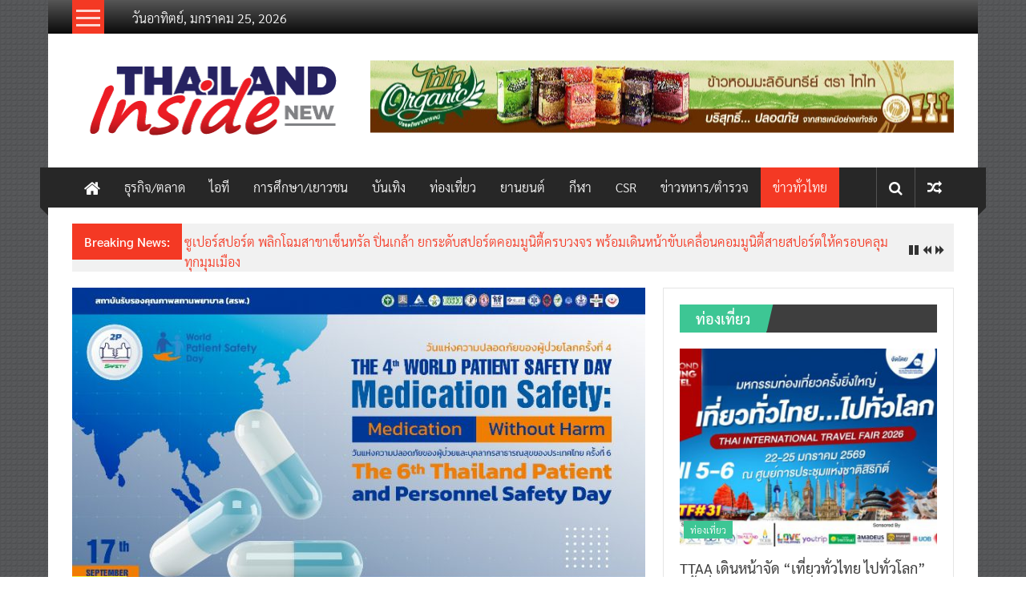

--- FILE ---
content_type: text/html; charset=UTF-8
request_url: https://thailandinsidenew.com/2022/09/11/safety-855/
body_size: 22402
content:
<!DOCTYPE html>
<html lang="th">
<head>
	<meta charset="UTF-8">
	<meta name="viewport" content="width=device-width, initial-scale=1">
	<link rel="profile" href="https://gmpg.org/xfn/11">

	<title>สรพ.เดินหน้า “วันแห่งความปลอดภัยของผู้ป่วยโลกและวันแห่งความปลอดภัยของผู้ป่วยและบุคลากรสาธารณสุขของประเทศไทย” 17 กันยายน นี้ &#8211; thailandinsidenew.com</title>
<meta name='robots' content='max-image-preview:large' />
<link rel='dns-prefetch' href='//stats.wp.com' />
<link rel='dns-prefetch' href='//fonts.googleapis.com' />
<link rel='dns-prefetch' href='//v0.wordpress.com' />
<link rel='preconnect' href='//c0.wp.com' />
<link rel="alternate" type="application/rss+xml" title="thailandinsidenew.com &raquo; ฟีด" href="https://thailandinsidenew.com/feed/" />
<link rel="alternate" type="application/rss+xml" title="thailandinsidenew.com &raquo; ฟีดความเห็น" href="https://thailandinsidenew.com/comments/feed/" />
<link rel="alternate" type="application/rss+xml" title="thailandinsidenew.com &raquo; สรพ.เดินหน้า “วันแห่งความปลอดภัยของผู้ป่วยโลกและวันแห่งความปลอดภัยของผู้ป่วยและบุคลากรสาธารณสุขของประเทศไทย” 17 กันยายน นี้ ฟีดความเห็น" href="https://thailandinsidenew.com/2022/09/11/safety-855/feed/" />
<link rel="alternate" title="oEmbed (JSON)" type="application/json+oembed" href="https://thailandinsidenew.com/wp-json/oembed/1.0/embed?url=https%3A%2F%2Fthailandinsidenew.com%2F2022%2F09%2F11%2Fsafety-855%2F" />
<link rel="alternate" title="oEmbed (XML)" type="text/xml+oembed" href="https://thailandinsidenew.com/wp-json/oembed/1.0/embed?url=https%3A%2F%2Fthailandinsidenew.com%2F2022%2F09%2F11%2Fsafety-855%2F&#038;format=xml" />
<style id='wp-img-auto-sizes-contain-inline-css' type='text/css'>
img:is([sizes=auto i],[sizes^="auto," i]){contain-intrinsic-size:3000px 1500px}
/*# sourceURL=wp-img-auto-sizes-contain-inline-css */
</style>
<style id='wp-emoji-styles-inline-css' type='text/css'>

	img.wp-smiley, img.emoji {
		display: inline !important;
		border: none !important;
		box-shadow: none !important;
		height: 1em !important;
		width: 1em !important;
		margin: 0 0.07em !important;
		vertical-align: -0.1em !important;
		background: none !important;
		padding: 0 !important;
	}
/*# sourceURL=wp-emoji-styles-inline-css */
</style>
<style id='wp-block-library-inline-css' type='text/css'>
:root{--wp-block-synced-color:#7a00df;--wp-block-synced-color--rgb:122,0,223;--wp-bound-block-color:var(--wp-block-synced-color);--wp-editor-canvas-background:#ddd;--wp-admin-theme-color:#007cba;--wp-admin-theme-color--rgb:0,124,186;--wp-admin-theme-color-darker-10:#006ba1;--wp-admin-theme-color-darker-10--rgb:0,107,160.5;--wp-admin-theme-color-darker-20:#005a87;--wp-admin-theme-color-darker-20--rgb:0,90,135;--wp-admin-border-width-focus:2px}@media (min-resolution:192dpi){:root{--wp-admin-border-width-focus:1.5px}}.wp-element-button{cursor:pointer}:root .has-very-light-gray-background-color{background-color:#eee}:root .has-very-dark-gray-background-color{background-color:#313131}:root .has-very-light-gray-color{color:#eee}:root .has-very-dark-gray-color{color:#313131}:root .has-vivid-green-cyan-to-vivid-cyan-blue-gradient-background{background:linear-gradient(135deg,#00d084,#0693e3)}:root .has-purple-crush-gradient-background{background:linear-gradient(135deg,#34e2e4,#4721fb 50%,#ab1dfe)}:root .has-hazy-dawn-gradient-background{background:linear-gradient(135deg,#faaca8,#dad0ec)}:root .has-subdued-olive-gradient-background{background:linear-gradient(135deg,#fafae1,#67a671)}:root .has-atomic-cream-gradient-background{background:linear-gradient(135deg,#fdd79a,#004a59)}:root .has-nightshade-gradient-background{background:linear-gradient(135deg,#330968,#31cdcf)}:root .has-midnight-gradient-background{background:linear-gradient(135deg,#020381,#2874fc)}:root{--wp--preset--font-size--normal:16px;--wp--preset--font-size--huge:42px}.has-regular-font-size{font-size:1em}.has-larger-font-size{font-size:2.625em}.has-normal-font-size{font-size:var(--wp--preset--font-size--normal)}.has-huge-font-size{font-size:var(--wp--preset--font-size--huge)}.has-text-align-center{text-align:center}.has-text-align-left{text-align:left}.has-text-align-right{text-align:right}.has-fit-text{white-space:nowrap!important}#end-resizable-editor-section{display:none}.aligncenter{clear:both}.items-justified-left{justify-content:flex-start}.items-justified-center{justify-content:center}.items-justified-right{justify-content:flex-end}.items-justified-space-between{justify-content:space-between}.screen-reader-text{border:0;clip-path:inset(50%);height:1px;margin:-1px;overflow:hidden;padding:0;position:absolute;width:1px;word-wrap:normal!important}.screen-reader-text:focus{background-color:#ddd;clip-path:none;color:#444;display:block;font-size:1em;height:auto;left:5px;line-height:normal;padding:15px 23px 14px;text-decoration:none;top:5px;width:auto;z-index:100000}html :where(.has-border-color){border-style:solid}html :where([style*=border-top-color]){border-top-style:solid}html :where([style*=border-right-color]){border-right-style:solid}html :where([style*=border-bottom-color]){border-bottom-style:solid}html :where([style*=border-left-color]){border-left-style:solid}html :where([style*=border-width]){border-style:solid}html :where([style*=border-top-width]){border-top-style:solid}html :where([style*=border-right-width]){border-right-style:solid}html :where([style*=border-bottom-width]){border-bottom-style:solid}html :where([style*=border-left-width]){border-left-style:solid}html :where(img[class*=wp-image-]){height:auto;max-width:100%}:where(figure){margin:0 0 1em}html :where(.is-position-sticky){--wp-admin--admin-bar--position-offset:var(--wp-admin--admin-bar--height,0px)}@media screen and (max-width:600px){html :where(.is-position-sticky){--wp-admin--admin-bar--position-offset:0px}}

/*# sourceURL=wp-block-library-inline-css */
</style><style id='wp-block-image-inline-css' type='text/css'>
.wp-block-image>a,.wp-block-image>figure>a{display:inline-block}.wp-block-image img{box-sizing:border-box;height:auto;max-width:100%;vertical-align:bottom}@media not (prefers-reduced-motion){.wp-block-image img.hide{visibility:hidden}.wp-block-image img.show{animation:show-content-image .4s}}.wp-block-image[style*=border-radius] img,.wp-block-image[style*=border-radius]>a{border-radius:inherit}.wp-block-image.has-custom-border img{box-sizing:border-box}.wp-block-image.aligncenter{text-align:center}.wp-block-image.alignfull>a,.wp-block-image.alignwide>a{width:100%}.wp-block-image.alignfull img,.wp-block-image.alignwide img{height:auto;width:100%}.wp-block-image .aligncenter,.wp-block-image .alignleft,.wp-block-image .alignright,.wp-block-image.aligncenter,.wp-block-image.alignleft,.wp-block-image.alignright{display:table}.wp-block-image .aligncenter>figcaption,.wp-block-image .alignleft>figcaption,.wp-block-image .alignright>figcaption,.wp-block-image.aligncenter>figcaption,.wp-block-image.alignleft>figcaption,.wp-block-image.alignright>figcaption{caption-side:bottom;display:table-caption}.wp-block-image .alignleft{float:left;margin:.5em 1em .5em 0}.wp-block-image .alignright{float:right;margin:.5em 0 .5em 1em}.wp-block-image .aligncenter{margin-left:auto;margin-right:auto}.wp-block-image :where(figcaption){margin-bottom:1em;margin-top:.5em}.wp-block-image.is-style-circle-mask img{border-radius:9999px}@supports ((-webkit-mask-image:none) or (mask-image:none)) or (-webkit-mask-image:none){.wp-block-image.is-style-circle-mask img{border-radius:0;-webkit-mask-image:url('data:image/svg+xml;utf8,<svg viewBox="0 0 100 100" xmlns="http://www.w3.org/2000/svg"><circle cx="50" cy="50" r="50"/></svg>');mask-image:url('data:image/svg+xml;utf8,<svg viewBox="0 0 100 100" xmlns="http://www.w3.org/2000/svg"><circle cx="50" cy="50" r="50"/></svg>');mask-mode:alpha;-webkit-mask-position:center;mask-position:center;-webkit-mask-repeat:no-repeat;mask-repeat:no-repeat;-webkit-mask-size:contain;mask-size:contain}}:root :where(.wp-block-image.is-style-rounded img,.wp-block-image .is-style-rounded img){border-radius:9999px}.wp-block-image figure{margin:0}.wp-lightbox-container{display:flex;flex-direction:column;position:relative}.wp-lightbox-container img{cursor:zoom-in}.wp-lightbox-container img:hover+button{opacity:1}.wp-lightbox-container button{align-items:center;backdrop-filter:blur(16px) saturate(180%);background-color:#5a5a5a40;border:none;border-radius:4px;cursor:zoom-in;display:flex;height:20px;justify-content:center;opacity:0;padding:0;position:absolute;right:16px;text-align:center;top:16px;width:20px;z-index:100}@media not (prefers-reduced-motion){.wp-lightbox-container button{transition:opacity .2s ease}}.wp-lightbox-container button:focus-visible{outline:3px auto #5a5a5a40;outline:3px auto -webkit-focus-ring-color;outline-offset:3px}.wp-lightbox-container button:hover{cursor:pointer;opacity:1}.wp-lightbox-container button:focus{opacity:1}.wp-lightbox-container button:focus,.wp-lightbox-container button:hover,.wp-lightbox-container button:not(:hover):not(:active):not(.has-background){background-color:#5a5a5a40;border:none}.wp-lightbox-overlay{box-sizing:border-box;cursor:zoom-out;height:100vh;left:0;overflow:hidden;position:fixed;top:0;visibility:hidden;width:100%;z-index:100000}.wp-lightbox-overlay .close-button{align-items:center;cursor:pointer;display:flex;justify-content:center;min-height:40px;min-width:40px;padding:0;position:absolute;right:calc(env(safe-area-inset-right) + 16px);top:calc(env(safe-area-inset-top) + 16px);z-index:5000000}.wp-lightbox-overlay .close-button:focus,.wp-lightbox-overlay .close-button:hover,.wp-lightbox-overlay .close-button:not(:hover):not(:active):not(.has-background){background:none;border:none}.wp-lightbox-overlay .lightbox-image-container{height:var(--wp--lightbox-container-height);left:50%;overflow:hidden;position:absolute;top:50%;transform:translate(-50%,-50%);transform-origin:top left;width:var(--wp--lightbox-container-width);z-index:9999999999}.wp-lightbox-overlay .wp-block-image{align-items:center;box-sizing:border-box;display:flex;height:100%;justify-content:center;margin:0;position:relative;transform-origin:0 0;width:100%;z-index:3000000}.wp-lightbox-overlay .wp-block-image img{height:var(--wp--lightbox-image-height);min-height:var(--wp--lightbox-image-height);min-width:var(--wp--lightbox-image-width);width:var(--wp--lightbox-image-width)}.wp-lightbox-overlay .wp-block-image figcaption{display:none}.wp-lightbox-overlay button{background:none;border:none}.wp-lightbox-overlay .scrim{background-color:#fff;height:100%;opacity:.9;position:absolute;width:100%;z-index:2000000}.wp-lightbox-overlay.active{visibility:visible}@media not (prefers-reduced-motion){.wp-lightbox-overlay.active{animation:turn-on-visibility .25s both}.wp-lightbox-overlay.active img{animation:turn-on-visibility .35s both}.wp-lightbox-overlay.show-closing-animation:not(.active){animation:turn-off-visibility .35s both}.wp-lightbox-overlay.show-closing-animation:not(.active) img{animation:turn-off-visibility .25s both}.wp-lightbox-overlay.zoom.active{animation:none;opacity:1;visibility:visible}.wp-lightbox-overlay.zoom.active .lightbox-image-container{animation:lightbox-zoom-in .4s}.wp-lightbox-overlay.zoom.active .lightbox-image-container img{animation:none}.wp-lightbox-overlay.zoom.active .scrim{animation:turn-on-visibility .4s forwards}.wp-lightbox-overlay.zoom.show-closing-animation:not(.active){animation:none}.wp-lightbox-overlay.zoom.show-closing-animation:not(.active) .lightbox-image-container{animation:lightbox-zoom-out .4s}.wp-lightbox-overlay.zoom.show-closing-animation:not(.active) .lightbox-image-container img{animation:none}.wp-lightbox-overlay.zoom.show-closing-animation:not(.active) .scrim{animation:turn-off-visibility .4s forwards}}@keyframes show-content-image{0%{visibility:hidden}99%{visibility:hidden}to{visibility:visible}}@keyframes turn-on-visibility{0%{opacity:0}to{opacity:1}}@keyframes turn-off-visibility{0%{opacity:1;visibility:visible}99%{opacity:0;visibility:visible}to{opacity:0;visibility:hidden}}@keyframes lightbox-zoom-in{0%{transform:translate(calc((-100vw + var(--wp--lightbox-scrollbar-width))/2 + var(--wp--lightbox-initial-left-position)),calc(-50vh + var(--wp--lightbox-initial-top-position))) scale(var(--wp--lightbox-scale))}to{transform:translate(-50%,-50%) scale(1)}}@keyframes lightbox-zoom-out{0%{transform:translate(-50%,-50%) scale(1);visibility:visible}99%{visibility:visible}to{transform:translate(calc((-100vw + var(--wp--lightbox-scrollbar-width))/2 + var(--wp--lightbox-initial-left-position)),calc(-50vh + var(--wp--lightbox-initial-top-position))) scale(var(--wp--lightbox-scale));visibility:hidden}}
/*# sourceURL=https://c0.wp.com/c/6.9/wp-includes/blocks/image/style.min.css */
</style>
<style id='wp-block-image-theme-inline-css' type='text/css'>
:root :where(.wp-block-image figcaption){color:#555;font-size:13px;text-align:center}.is-dark-theme :root :where(.wp-block-image figcaption){color:#ffffffa6}.wp-block-image{margin:0 0 1em}
/*# sourceURL=https://c0.wp.com/c/6.9/wp-includes/blocks/image/theme.min.css */
</style>
<style id='wp-block-paragraph-inline-css' type='text/css'>
.is-small-text{font-size:.875em}.is-regular-text{font-size:1em}.is-large-text{font-size:2.25em}.is-larger-text{font-size:3em}.has-drop-cap:not(:focus):first-letter{float:left;font-size:8.4em;font-style:normal;font-weight:100;line-height:.68;margin:.05em .1em 0 0;text-transform:uppercase}body.rtl .has-drop-cap:not(:focus):first-letter{float:none;margin-left:.1em}p.has-drop-cap.has-background{overflow:hidden}:root :where(p.has-background){padding:1.25em 2.375em}:where(p.has-text-color:not(.has-link-color)) a{color:inherit}p.has-text-align-left[style*="writing-mode:vertical-lr"],p.has-text-align-right[style*="writing-mode:vertical-rl"]{rotate:180deg}
/*# sourceURL=https://c0.wp.com/c/6.9/wp-includes/blocks/paragraph/style.min.css */
</style>
<style id='global-styles-inline-css' type='text/css'>
:root{--wp--preset--aspect-ratio--square: 1;--wp--preset--aspect-ratio--4-3: 4/3;--wp--preset--aspect-ratio--3-4: 3/4;--wp--preset--aspect-ratio--3-2: 3/2;--wp--preset--aspect-ratio--2-3: 2/3;--wp--preset--aspect-ratio--16-9: 16/9;--wp--preset--aspect-ratio--9-16: 9/16;--wp--preset--color--black: #000000;--wp--preset--color--cyan-bluish-gray: #abb8c3;--wp--preset--color--white: #ffffff;--wp--preset--color--pale-pink: #f78da7;--wp--preset--color--vivid-red: #cf2e2e;--wp--preset--color--luminous-vivid-orange: #ff6900;--wp--preset--color--luminous-vivid-amber: #fcb900;--wp--preset--color--light-green-cyan: #7bdcb5;--wp--preset--color--vivid-green-cyan: #00d084;--wp--preset--color--pale-cyan-blue: #8ed1fc;--wp--preset--color--vivid-cyan-blue: #0693e3;--wp--preset--color--vivid-purple: #9b51e0;--wp--preset--gradient--vivid-cyan-blue-to-vivid-purple: linear-gradient(135deg,rgb(6,147,227) 0%,rgb(155,81,224) 100%);--wp--preset--gradient--light-green-cyan-to-vivid-green-cyan: linear-gradient(135deg,rgb(122,220,180) 0%,rgb(0,208,130) 100%);--wp--preset--gradient--luminous-vivid-amber-to-luminous-vivid-orange: linear-gradient(135deg,rgb(252,185,0) 0%,rgb(255,105,0) 100%);--wp--preset--gradient--luminous-vivid-orange-to-vivid-red: linear-gradient(135deg,rgb(255,105,0) 0%,rgb(207,46,46) 100%);--wp--preset--gradient--very-light-gray-to-cyan-bluish-gray: linear-gradient(135deg,rgb(238,238,238) 0%,rgb(169,184,195) 100%);--wp--preset--gradient--cool-to-warm-spectrum: linear-gradient(135deg,rgb(74,234,220) 0%,rgb(151,120,209) 20%,rgb(207,42,186) 40%,rgb(238,44,130) 60%,rgb(251,105,98) 80%,rgb(254,248,76) 100%);--wp--preset--gradient--blush-light-purple: linear-gradient(135deg,rgb(255,206,236) 0%,rgb(152,150,240) 100%);--wp--preset--gradient--blush-bordeaux: linear-gradient(135deg,rgb(254,205,165) 0%,rgb(254,45,45) 50%,rgb(107,0,62) 100%);--wp--preset--gradient--luminous-dusk: linear-gradient(135deg,rgb(255,203,112) 0%,rgb(199,81,192) 50%,rgb(65,88,208) 100%);--wp--preset--gradient--pale-ocean: linear-gradient(135deg,rgb(255,245,203) 0%,rgb(182,227,212) 50%,rgb(51,167,181) 100%);--wp--preset--gradient--electric-grass: linear-gradient(135deg,rgb(202,248,128) 0%,rgb(113,206,126) 100%);--wp--preset--gradient--midnight: linear-gradient(135deg,rgb(2,3,129) 0%,rgb(40,116,252) 100%);--wp--preset--font-size--small: 13px;--wp--preset--font-size--medium: 20px;--wp--preset--font-size--large: 36px;--wp--preset--font-size--x-large: 42px;--wp--preset--spacing--20: 0.44rem;--wp--preset--spacing--30: 0.67rem;--wp--preset--spacing--40: 1rem;--wp--preset--spacing--50: 1.5rem;--wp--preset--spacing--60: 2.25rem;--wp--preset--spacing--70: 3.38rem;--wp--preset--spacing--80: 5.06rem;--wp--preset--shadow--natural: 6px 6px 9px rgba(0, 0, 0, 0.2);--wp--preset--shadow--deep: 12px 12px 50px rgba(0, 0, 0, 0.4);--wp--preset--shadow--sharp: 6px 6px 0px rgba(0, 0, 0, 0.2);--wp--preset--shadow--outlined: 6px 6px 0px -3px rgb(255, 255, 255), 6px 6px rgb(0, 0, 0);--wp--preset--shadow--crisp: 6px 6px 0px rgb(0, 0, 0);}:where(.is-layout-flex){gap: 0.5em;}:where(.is-layout-grid){gap: 0.5em;}body .is-layout-flex{display: flex;}.is-layout-flex{flex-wrap: wrap;align-items: center;}.is-layout-flex > :is(*, div){margin: 0;}body .is-layout-grid{display: grid;}.is-layout-grid > :is(*, div){margin: 0;}:where(.wp-block-columns.is-layout-flex){gap: 2em;}:where(.wp-block-columns.is-layout-grid){gap: 2em;}:where(.wp-block-post-template.is-layout-flex){gap: 1.25em;}:where(.wp-block-post-template.is-layout-grid){gap: 1.25em;}.has-black-color{color: var(--wp--preset--color--black) !important;}.has-cyan-bluish-gray-color{color: var(--wp--preset--color--cyan-bluish-gray) !important;}.has-white-color{color: var(--wp--preset--color--white) !important;}.has-pale-pink-color{color: var(--wp--preset--color--pale-pink) !important;}.has-vivid-red-color{color: var(--wp--preset--color--vivid-red) !important;}.has-luminous-vivid-orange-color{color: var(--wp--preset--color--luminous-vivid-orange) !important;}.has-luminous-vivid-amber-color{color: var(--wp--preset--color--luminous-vivid-amber) !important;}.has-light-green-cyan-color{color: var(--wp--preset--color--light-green-cyan) !important;}.has-vivid-green-cyan-color{color: var(--wp--preset--color--vivid-green-cyan) !important;}.has-pale-cyan-blue-color{color: var(--wp--preset--color--pale-cyan-blue) !important;}.has-vivid-cyan-blue-color{color: var(--wp--preset--color--vivid-cyan-blue) !important;}.has-vivid-purple-color{color: var(--wp--preset--color--vivid-purple) !important;}.has-black-background-color{background-color: var(--wp--preset--color--black) !important;}.has-cyan-bluish-gray-background-color{background-color: var(--wp--preset--color--cyan-bluish-gray) !important;}.has-white-background-color{background-color: var(--wp--preset--color--white) !important;}.has-pale-pink-background-color{background-color: var(--wp--preset--color--pale-pink) !important;}.has-vivid-red-background-color{background-color: var(--wp--preset--color--vivid-red) !important;}.has-luminous-vivid-orange-background-color{background-color: var(--wp--preset--color--luminous-vivid-orange) !important;}.has-luminous-vivid-amber-background-color{background-color: var(--wp--preset--color--luminous-vivid-amber) !important;}.has-light-green-cyan-background-color{background-color: var(--wp--preset--color--light-green-cyan) !important;}.has-vivid-green-cyan-background-color{background-color: var(--wp--preset--color--vivid-green-cyan) !important;}.has-pale-cyan-blue-background-color{background-color: var(--wp--preset--color--pale-cyan-blue) !important;}.has-vivid-cyan-blue-background-color{background-color: var(--wp--preset--color--vivid-cyan-blue) !important;}.has-vivid-purple-background-color{background-color: var(--wp--preset--color--vivid-purple) !important;}.has-black-border-color{border-color: var(--wp--preset--color--black) !important;}.has-cyan-bluish-gray-border-color{border-color: var(--wp--preset--color--cyan-bluish-gray) !important;}.has-white-border-color{border-color: var(--wp--preset--color--white) !important;}.has-pale-pink-border-color{border-color: var(--wp--preset--color--pale-pink) !important;}.has-vivid-red-border-color{border-color: var(--wp--preset--color--vivid-red) !important;}.has-luminous-vivid-orange-border-color{border-color: var(--wp--preset--color--luminous-vivid-orange) !important;}.has-luminous-vivid-amber-border-color{border-color: var(--wp--preset--color--luminous-vivid-amber) !important;}.has-light-green-cyan-border-color{border-color: var(--wp--preset--color--light-green-cyan) !important;}.has-vivid-green-cyan-border-color{border-color: var(--wp--preset--color--vivid-green-cyan) !important;}.has-pale-cyan-blue-border-color{border-color: var(--wp--preset--color--pale-cyan-blue) !important;}.has-vivid-cyan-blue-border-color{border-color: var(--wp--preset--color--vivid-cyan-blue) !important;}.has-vivid-purple-border-color{border-color: var(--wp--preset--color--vivid-purple) !important;}.has-vivid-cyan-blue-to-vivid-purple-gradient-background{background: var(--wp--preset--gradient--vivid-cyan-blue-to-vivid-purple) !important;}.has-light-green-cyan-to-vivid-green-cyan-gradient-background{background: var(--wp--preset--gradient--light-green-cyan-to-vivid-green-cyan) !important;}.has-luminous-vivid-amber-to-luminous-vivid-orange-gradient-background{background: var(--wp--preset--gradient--luminous-vivid-amber-to-luminous-vivid-orange) !important;}.has-luminous-vivid-orange-to-vivid-red-gradient-background{background: var(--wp--preset--gradient--luminous-vivid-orange-to-vivid-red) !important;}.has-very-light-gray-to-cyan-bluish-gray-gradient-background{background: var(--wp--preset--gradient--very-light-gray-to-cyan-bluish-gray) !important;}.has-cool-to-warm-spectrum-gradient-background{background: var(--wp--preset--gradient--cool-to-warm-spectrum) !important;}.has-blush-light-purple-gradient-background{background: var(--wp--preset--gradient--blush-light-purple) !important;}.has-blush-bordeaux-gradient-background{background: var(--wp--preset--gradient--blush-bordeaux) !important;}.has-luminous-dusk-gradient-background{background: var(--wp--preset--gradient--luminous-dusk) !important;}.has-pale-ocean-gradient-background{background: var(--wp--preset--gradient--pale-ocean) !important;}.has-electric-grass-gradient-background{background: var(--wp--preset--gradient--electric-grass) !important;}.has-midnight-gradient-background{background: var(--wp--preset--gradient--midnight) !important;}.has-small-font-size{font-size: var(--wp--preset--font-size--small) !important;}.has-medium-font-size{font-size: var(--wp--preset--font-size--medium) !important;}.has-large-font-size{font-size: var(--wp--preset--font-size--large) !important;}.has-x-large-font-size{font-size: var(--wp--preset--font-size--x-large) !important;}
/*# sourceURL=global-styles-inline-css */
</style>

<style id='classic-theme-styles-inline-css' type='text/css'>
/*! This file is auto-generated */
.wp-block-button__link{color:#fff;background-color:#32373c;border-radius:9999px;box-shadow:none;text-decoration:none;padding:calc(.667em + 2px) calc(1.333em + 2px);font-size:1.125em}.wp-block-file__button{background:#32373c;color:#fff;text-decoration:none}
/*# sourceURL=/wp-includes/css/classic-themes.min.css */
</style>
<link rel='stylesheet' id='seed-social-css' href='https://thailandinsidenew.com/wp-content/plugins/seed-social/style.css?ver=2021.02' type='text/css' media='all' />
<link rel='stylesheet' id='colornews-google-fonts-css' href='//fonts.googleapis.com/css?family=Roboto%3A400%2C300%2C700%2C900&#038;subset=latin%2Clatin-ext&#038;display=swap' type='text/css' media='all' />
<link rel='stylesheet' id='colornews-style-css' href='https://thailandinsidenew.com/wp-content/themes/colornews/style.css?ver=6.9' type='text/css' media='all' />
<link rel='stylesheet' id='colornews-fontawesome-css' href='https://thailandinsidenew.com/wp-content/themes/colornews/font-awesome/css/font-awesome.min.css?ver=4.4.0' type='text/css' media='all' />
<link rel='stylesheet' id='colornews-featured-image-popup-css-css' href='https://thailandinsidenew.com/wp-content/themes/colornews/js/magnific-popup/magnific-popup.css?ver=20150714' type='text/css' media='all' />
<link rel='stylesheet' id='seed-fonts-all-css' href='https://thailandinsidenew.com/wp-content/plugins/seed-fonts/fonts/sarabun/font.css?ver=6.9' type='text/css' media='all' />
<style id='seed-fonts-all-inline-css' type='text/css'>
h1, h2, h3, h4, h5, h6, nav, .nav, .menu, button, .button, .btn, .price, ._heading, blockquote, label, legend{font-family: "sarabun",sans-serif !important; }body {--s-heading:"sarabun",sans-serif !important}body {--s-heading-weight:}
/*# sourceURL=seed-fonts-all-inline-css */
</style>
<link rel='stylesheet' id='seed-fonts-body-all-css' href='https://thailandinsidenew.com/wp-content/plugins/seed-fonts/fonts/sarabun/font.css?ver=6.9' type='text/css' media='all' />
<style id='seed-fonts-body-all-inline-css' type='text/css'>
body{font-family: "sarabun",sans-serif; font-size: 16px; line-height: 1.6; }body {--s-body:"sarabun",sans-serif;--s-body-line-height:1.6;}
/*# sourceURL=seed-fonts-body-all-inline-css */
</style>
<script type="text/javascript" src="https://c0.wp.com/c/6.9/wp-includes/js/jquery/jquery.min.js" id="jquery-core-js"></script>
<script type="text/javascript" src="https://c0.wp.com/c/6.9/wp-includes/js/jquery/jquery-migrate.min.js" id="jquery-migrate-js"></script>
<link rel="https://api.w.org/" href="https://thailandinsidenew.com/wp-json/" /><link rel="alternate" title="JSON" type="application/json" href="https://thailandinsidenew.com/wp-json/wp/v2/posts/42961" /><link rel="EditURI" type="application/rsd+xml" title="RSD" href="https://thailandinsidenew.com/xmlrpc.php?rsd" />
<meta name="generator" content="WordPress 6.9" />
<link rel="canonical" href="https://thailandinsidenew.com/2022/09/11/safety-855/" />
<link rel='shortlink' href='https://wp.me/paCRp7-baV' />
<meta property="og:url" content="https://thailandinsidenew.com/safety-855" />
		<meta property="og:type" content="article" />
		<meta property="og:title" content="สรพ.เดินหน้า “วันแห่งความปลอดภัยของผู้ป่วยโลกและวันแห่งความปลอดภัยของผู้ป่วยและบุคลากรสาธารณสุขของประเทศไทย” 17 กันยายน นี้" />
		<meta property="og:description" content="" />
		<meta property="og:image" content="https://thailandinsidenew.com/wp-content/uploads/2022/09/1662867152558.jpg" />	<style>img#wpstats{display:none}</style>
		<link rel="pingback" href="https://thailandinsidenew.com/xmlrpc.php"><style type="text/css" id="custom-background-css">
body.custom-background { background-image: url("https://thailandinsidenew.com/wp-content/themes/colornews/img/bg-pattern.jpg"); background-position: left top; background-size: auto; background-repeat: repeat; background-attachment: scroll; }
</style>
	<link rel="icon" href="https://thailandinsidenew.com/wp-content/uploads/2018/12/icon.png" sizes="32x32" />
<link rel="icon" href="https://thailandinsidenew.com/wp-content/uploads/2018/12/icon.png" sizes="192x192" />
<link rel="apple-touch-icon" href="https://thailandinsidenew.com/wp-content/uploads/2018/12/icon.png" />
<meta name="msapplication-TileImage" content="https://thailandinsidenew.com/wp-content/uploads/2018/12/icon.png" />
<!-- thailandinsidenew.com Internal Styles -->		<style type="text/css"> .home-slider-wrapper .slider-btn a:hover,.random-hover-link a:hover{background:#f43924;border:1px solid #f43924}#site-navigation ul>li.current-menu-ancestor,#site-navigation ul>li.current-menu-item,#site-navigation ul>li.current-menu-parent,#site-navigation ul>li:hover,.block-title,.bottom-header-wrapper .home-icon a:hover,.home .bottom-header-wrapper .home-icon a,.breaking-news-title,.bttn:hover,.carousel-slider-wrapper .bx-controls a,.cat-links a,.category-menu,.category-menu ul.sub-menu,.category-toggle-block,.error,.home-slider .bx-pager a.active,.home-slider .bx-pager a:hover,.navigation .nav-links a:hover,.post .more-link:hover,.random-hover-link a:hover,.search-box,.search-icon:hover,.share-wrap:hover,button,input[type=button]:hover,input[type=reset]:hover,input[type=submit]:hover{background:#f43924}a{color:#f43924}.entry-footer a:hover{color:#f43924}#bottom-footer .copy-right a:hover,#top-footer .widget a:hover,#top-footer .widget a:hover:before,#top-footer .widget li:hover:before,.below-entry-meta span:hover a,.below-entry-meta span:hover i,.caption-title a:hover,.comment .comment-reply-link:hover,.entry-btn a:hover,.entry-title a:hover,.num-404,.tag-cloud-wrap a:hover,.top-menu-wrap ul li.current-menu-ancestor>a,.top-menu-wrap ul li.current-menu-item>a,.top-menu-wrap ul li.current-menu-parent>a,.top-menu-wrap ul li:hover>a,.widget a:hover,.widget a:hover::before{color:#f43924}#top-footer .block-title{border-bottom:1px solid #f43924}#site-navigation .menu-toggle:hover,.sub-toggle{background:#f43924}.colornews_random_post .random-hover-link a:hover{background:#f43924 none repeat scroll 0 0;border:1px solid #f43924}#site-title a:hover{color:#f43924}a#scroll-up i{color:#f43924}.page-header .page-title{border-bottom:3px solid #f43924;color:#f43924}@media (max-width: 768px) {    #site-navigation ul > li:hover > a, #site-navigation ul > li.current-menu-item > a,#site-navigation ul > li.current-menu-ancestor > a,#site-navigation ul > li.current-menu-parent > a {background:#f43924}}</style>
													<style type="text/css" id="wp-custom-css">
			article.post.hentry h1.entry-title, article.post.hentry h2.entry-title
{
	line-height: unset;
}

/*........................*/

.middle-header-wrapper.clearfix
.tg-container
.ad-image
{
	transform: translateY(15%);
}

/*........................*/		</style>
		</head>

<body class="wp-singular post-template-default single single-post postid-42961 single-format-standard custom-background wp-custom-logo wp-embed-responsive wp-theme-colornews  boxed-layout">


<div id="page" class="hfeed site">
		<a class="skip-link screen-reader-text" href="#main">Skip to content</a>

	<header id="masthead" class="site-header" role="banner">
		<div class="top-header-wrapper clearfix">
			<div class="tg-container">
				<div class="tg-inner-wrap">
																		<div class="category-toogle-wrap">
								<div class="category-toggle-block">
									<span class="toggle-bar"></span>
									<span class="toggle-bar"></span>
									<span class="toggle-bar"></span>
								</div>
															</div><!-- .category-toogle-wrap end -->
												<div class="top-menu-wrap">
										<div class="date-in-header">
				วันอาทิตย์, มกราคม 25, 2026			</div>
									</div>
															</div><!-- .tg-inner-wrap end -->
			</div><!-- .tg-container end -->
					</div><!-- .top-header-wrapper end  -->

				<div class="middle-header-wrapper  clearfix">
			<div class="tg-container">
				<div class="tg-inner-wrap">
											<div class="logo">

							<a href="https://thailandinsidenew.com/" class="custom-logo-link" rel="home"><img width="350" height="127" src="https://thailandinsidenew.com/wp-content/uploads/2018/12/Thailand-Inside-new-1-Copy.png" class="custom-logo" alt="thailandinsidenew.com" decoding="async" srcset="https://thailandinsidenew.com/wp-content/uploads/2018/12/Thailand-Inside-new-1-Copy.png 350w, https://thailandinsidenew.com/wp-content/uploads/2018/12/Thailand-Inside-new-1-Copy-300x109.png 300w" sizes="(max-width: 350px) 100vw, 350px" /></a>
						</div><!-- #logo -->
											<div id="header-text" class="screen-reader-text">
													<h3 id="site-title">
								<a href="https://thailandinsidenew.com/" title="thailandinsidenew.com" rel="home">thailandinsidenew.com</a>
							</h3><!-- #site-title -->
																		<p id="site-description">Thailand Inside New</p>
						<!-- #site-description -->
					</div><!-- #header-text -->
					<div class="header-advertise">
						<aside id="colornews_728x90_advertisement_widget-3" class="widget widget_728x90_advertisement colornews_custom_widget">
		<div class="magazine-block-large-ad clearfix">
			<div class="tg-block-wrapper">
				<div class="ad-image"><img src="https://thailandinsidenew.com/wp-content/uploads/2018/12/S__14049295.jpg" alt="" width="728" height="90" rel="nofollow"></div>			</div>
		</div>
		</aside>					</div><!-- .header-advertise end -->
				</div><!-- .tg-inner-wrap end -->
			</div><!-- .tg-container end -->
		</div><!-- .middle-header-wrapper end -->

		
		<div class="bottom-header-wrapper clearfix">
			<div class="bottom-arrow-wrap">
				<div class="tg-container">
					<div class="tg-inner-wrap">
													<div class="home-icon">
								<a title="thailandinsidenew.com" href="https://thailandinsidenew.com/"><i class="fa fa-home"></i></a>
							</div><!-- .home-icon end -->
												<nav id="site-navigation" class="main-navigation clearfix" role="navigation">
							<div class="menu-toggle hide">Menu</div>
							<ul id="nav" class="menu"><li id="menu-item-83" class="menu-item menu-item-type-taxonomy menu-item-object-category menu-item-83"><a href="https://thailandinsidenew.com/category/%e0%b8%98%e0%b8%b8%e0%b8%a3%e0%b8%81%e0%b8%b4%e0%b8%88-%e0%b8%95%e0%b8%a5%e0%b8%b2%e0%b8%94/">ธุรกิจ/ตลาด</a></li>
<li id="menu-item-133" class="menu-item menu-item-type-taxonomy menu-item-object-category menu-item-133"><a href="https://thailandinsidenew.com/category/%e0%b9%84%e0%b8%ad%e0%b8%97%e0%b8%b5/">ไอที</a></li>
<li id="menu-item-60" class="menu-item menu-item-type-taxonomy menu-item-object-category menu-item-60"><a href="https://thailandinsidenew.com/category/%e0%b8%81%e0%b8%b2%e0%b8%a3%e0%b8%a8%e0%b8%b6%e0%b8%81%e0%b8%a9%e0%b8%b2-%e0%b9%80%e0%b8%a2%e0%b8%b2%e0%b8%a7%e0%b8%8a%e0%b8%99/">การศึกษา/เยาวชน</a></li>
<li id="menu-item-67" class="menu-item menu-item-type-taxonomy menu-item-object-category menu-item-67"><a href="https://thailandinsidenew.com/category/%e0%b8%9a%e0%b8%b1%e0%b8%99%e0%b9%80%e0%b8%97%e0%b8%b4%e0%b8%87/">บันเทิง</a></li>
<li id="menu-item-66" class="menu-item menu-item-type-taxonomy menu-item-object-category menu-item-66"><a href="https://thailandinsidenew.com/category/%e0%b8%97%e0%b9%88%e0%b8%ad%e0%b8%87%e0%b9%80%e0%b8%97%e0%b8%b5%e0%b9%88%e0%b8%a2%e0%b8%a7/">ท่องเที่ยว</a></li>
<li id="menu-item-68" class="menu-item menu-item-type-taxonomy menu-item-object-category menu-item-68"><a href="https://thailandinsidenew.com/category/%e0%b8%a2%e0%b8%b2%e0%b8%99%e0%b8%a2%e0%b8%99%e0%b8%95%e0%b9%8c/">ยานยนต์</a></li>
<li id="menu-item-61" class="menu-item menu-item-type-taxonomy menu-item-object-category menu-item-61"><a href="https://thailandinsidenew.com/category/%e0%b8%81%e0%b8%b5%e0%b8%ac%e0%b8%b2/">กีฬา</a></li>
<li id="menu-item-84" class="menu-item menu-item-type-taxonomy menu-item-object-category menu-item-84"><a href="https://thailandinsidenew.com/category/csr/">CSR</a></li>
<li id="menu-item-62" class="menu-item menu-item-type-taxonomy menu-item-object-category menu-item-62"><a href="https://thailandinsidenew.com/category/%e0%b8%82%e0%b9%88%e0%b8%b2%e0%b8%a7%e0%b8%95%e0%b8%b3%e0%b8%a3%e0%b8%a7%e0%b8%88/">ข่าวทหาร/ตำรวจ</a></li>
<li id="menu-item-63" class="menu-item menu-item-type-taxonomy menu-item-object-category current-post-ancestor current-menu-parent current-post-parent menu-item-63"><a href="https://thailandinsidenew.com/category/%e0%b8%82%e0%b9%88%e0%b8%b2%e0%b8%a7%e0%b8%97%e0%b8%b1%e0%b9%88%e0%b8%a7%e0%b9%84%e0%b8%97%e0%b8%a2/">ข่าวทั่วไทย</a></li>
</ul>						</nav><!-- .nav end -->
													<div class="share-search-wrap">
								<div class="home-search">
																			<div class="search-icon">
											<i class="fa fa-search"></i>
										</div>
										<div class="search-box">
											<div class="close">&times;</div>
											<form role="search" action="https://thailandinsidenew.com/" class="searchform" method="get">
   <input type="text" placeholder="Enter a word for search" class="search-field" value="" name="s">
   <button class="searchsubmit" name="submit" type="submit"><i class="fa fa-search"></i></button>
</form>										</div>
																				<div class="random-post share-wrap">
							<a href="https://thailandinsidenew.com/2023/03/11/%e0%b9%80%e0%b8%a1%e0%b8%b4%e0%b8%a3%e0%b9%8c%e0%b8%8b-%e0%b9%80%e0%b8%ad%e0%b8%aa%e0%b9%80%e0%b8%98%e0%b8%95%e0%b8%b4%e0%b8%81%e0%b8%aa%e0%b9%8c-%e0%b8%9b%e0%b8%a3%e0%b8%b0%e0%b9%80%e0%b8%97%e0%b8%a8/" title="View a random post" class="share-icon"><i class="fa fa-random"></i></a>
					</div><!-- .random-post.share-wrap end -->
										</div> <!-- home-search-end -->
							</div>
											</div><!-- #tg-inner-wrap -->
				</div><!-- #tg-container -->
			</div><!-- #bottom-arrow-wrap -->
		</div><!-- #bottom-header-wrapper -->

		
				<div id="breaking-news" class="clearfix">
			<div class="tg-container">
				<div class="tg-inner-wrap">
					<div class="breaking-news-wrapper clearfix">
						<div class="breaking-news-title">Breaking News:</div>
						<ul id="typing">
															<li>
									<a href="https://thailandinsidenew.com/2026/01/24/supersports-central-pinklao-69-123443/" title="ซูเปอร์สปอร์ต พลิกโฉมสาขาเซ็นทรัล ปิ่นเกล้า ยกระดับสปอร์ตคอมมูนิตี้ครบวงจร พร้อมเดินหน้าขับเคลื่อนคอมมูนิตี้สายสปอร์ตให้ครอบคลุมทุกมุมเมือง">ซูเปอร์สปอร์ต พลิกโฉมสาขาเซ็นทรัล ปิ่นเกล้า ยกระดับสปอร์ตคอมมูนิตี้ครบวงจร พร้อมเดินหน้าขับเคลื่อนคอมมูนิตี้สายสปอร์ตให้ครอบคลุมทุกมุมเมือง</a>
								</li>
															<li>
									<a href="https://thailandinsidenew.com/2026/01/24/72443/" title="ฝั่งธนคึกคักรับปีม้า! ห้างสรรพสินค้าเซ็นทรัล ในเครือเซ็นทรัล รีเทล ปรับโฉม “ห้างสรรพสินค้าเซ็นทรัลปิ่นเกล้า” ครั้งใหญ่ให้ ‘ช้อปฟีลใหม่ เล่นใหญ่กว่าเดิม’ ขึ้นแท่นไลฟ์สไตล์แลนด์มาร์กแห่งประตูสู่ภาคตะวันตกดันทราฟฟิกเติบโตราว 30% ภายในกว่า 2 เดือน">ฝั่งธนคึกคักรับปีม้า! ห้างสรรพสินค้าเซ็นทรัล ในเครือเซ็นทรัล รีเทล ปรับโฉม “ห้างสรรพสินค้าเซ็นทรัลปิ่นเกล้า” ครั้งใหญ่ให้ ‘ช้อปฟีลใหม่ เล่นใหญ่กว่าเดิม’ ขึ้นแท่นไลฟ์สไตล์แลนด์มาร์กแห่งประตูสู่ภาคตะวันตกดันทราฟฟิกเติบโตราว 30% ภายในกว่า 2 เดือน</a>
								</li>
															<li>
									<a href="https://thailandinsidenew.com/2026/01/24/tk-park-read-fest-reading-journey-69/" title="TK Park เปิดเทศกาล READ FEST: READING JOURNEYเปลี่ยนสถานีรถไฟหัวลำโพงเป็นพื้นที่เรียนรู้ ชวนสังคมออกเดินทางผ่าน ‘การอ่าน’">TK Park เปิดเทศกาล READ FEST: READING JOURNEYเปลี่ยนสถานีรถไฟหัวลำโพงเป็นพื้นที่เรียนรู้ ชวนสังคมออกเดินทางผ่าน ‘การอ่าน’</a>
								</li>
															<li>
									<a href="https://thailandinsidenew.com/2026/01/23/80678856661/" title="มูลนิธิป่อเต็กตึ๊ง จัดงบกว่า 6.5 แสนบาท เยียวยาผู้ได้รับผลกระทบจากเหตุความไม่สงบในพื้นที่ชายแดนไทย-กัมพูชา รอบที่ 2 รวม 5 จังหวัด">มูลนิธิป่อเต็กตึ๊ง จัดงบกว่า 6.5 แสนบาท เยียวยาผู้ได้รับผลกระทบจากเหตุความไม่สงบในพื้นที่ชายแดนไทย-กัมพูชา รอบที่ 2 รวม 5 จังหวัด</a>
								</li>
															<li>
									<a href="https://thailandinsidenew.com/2026/01/23/prakaan-69-7708663/" title="PRAKAAN ซิงเกิลมอลต์วิสกี้แบรนด์แรกของไทย เผยความสำเร็จในรอบ 1 ปื พร้อมเดินหน้าผลักดันความเป็นไทยให้ก้าวสู่ระดับโลกผ่านอีเวนต์แห่งปี “The Quest of PRAKAAN”">PRAKAAN ซิงเกิลมอลต์วิสกี้แบรนด์แรกของไทย เผยความสำเร็จในรอบ 1 ปื พร้อมเดินหน้าผลักดันความเป็นไทยให้ก้าวสู่ระดับโลกผ่านอีเวนต์แห่งปี “The Quest of PRAKAAN”</a>
								</li>
													</ul>
					</div>
				</div>
			</div>
		</div>
			</header><!-- #masthead -->
		
   
	<div id="main" class="clearfix">
      <div class="tg-container">
         <div class="tg-inner-wrap clearfix">
            <div id="main-content-section clearfix">
               <div id="primary">

            		
            			
<article id="post-42961" class="post-42961 post type-post status-publish format-standard has-post-thumbnail hentry category-3">
   
   
   
   <div class="figure-cat-wrap featured-image-enable">
               <div class="featured-image">
                     <a href="https://thailandinsidenew.com/wp-content/uploads/2022/09/1662867152558.jpg" class="image-popup"><img width="715" height="400" src="https://thailandinsidenew.com/wp-content/uploads/2022/09/1662867152558-715x400.jpg" class="attachment-colornews-featured-image size-colornews-featured-image wp-post-image" alt="" decoding="async" fetchpriority="high" srcset="https://thailandinsidenew.com/wp-content/uploads/2022/09/1662867152558-715x400.jpg 715w, https://thailandinsidenew.com/wp-content/uploads/2022/09/1662867152558-300x169.jpg 300w" sizes="(max-width: 715px) 100vw, 715px" /></a>
                  </div>
      
      <div class="category-collection"><span class="cat-links"><a href="https://thailandinsidenew.com/category/%e0%b8%82%e0%b9%88%e0%b8%b2%e0%b8%a7%e0%b8%97%e0%b8%b1%e0%b9%88%e0%b8%a7%e0%b9%84%e0%b8%97%e0%b8%a2/" style="background:#eded38" rel="category tag">ข่าวทั่วไทย</a></span>&nbsp;</div>   </div>

   
	<span class="posted-on"><a href="https://thailandinsidenew.com/2022/09/11/safety-855/" title="10:57" rel="bookmark"><time class="entry-date published" datetime="2022-09-11T10:57:09+07:00">11 กันยายน 2022</time><time class="updated" datetime="2022-09-11T10:59:06+07:00">11 กันยายน 2022</time></a></span>
   <header class="entry-header">
      <h1 class="entry-title">
         สรพ.เดินหน้า “วันแห่งความปลอดภัยของผู้ป่วยโลกและวันแห่งความปลอดภัยของผู้ป่วยและบุคลากรสาธารณสุขของประเทศไทย” 17 กันยายน นี้      </h1>
   </header>

   <div class="below-entry-meta">
			<span class="byline"><span class="author vcard"><i class="fa fa-user"></i><a class="url fn n" href="https://thailandinsidenew.com/author/admin/" title="😁^ jo ^🧐">
																															Posted By: 😁^ jo ^🧐						</a></span></span>

							<span class="comments"><a href="https://thailandinsidenew.com/2022/09/11/safety-855/#respond"><i class="fa fa-comment"></i> 0 Comment</a></span>
				</div>
	<div class="entry-content">
		
<p><strong>สรพ.เดินหน้า “วันแห่งความปลอดภัยของผู้ป่วยโลกและวันแห่งความปลอดภัยของผู้ป่วยและบุคลากรสาธารณสุขของประเทศไทย” 17 กันยายน นี้ ลุยแก้ปัญหาความผิดพลาดคลาดเคลื่อนจากการใช้ยา ลดอันตรายผู้ป่วยที่หลีกเลี่ยงได้ พร้อมถอดบทเรียน แลกเปลี่ยนประสบการณ์ รพ.2P Safety 855 แห่ง</strong></p>



<p><strong>พญ.ปิยวรรณ ลิ้มปัญญาเลิศ ผู้อำนวยการสถาบันรับรองคุณภาพสถานพยาบาล (องค์การมหาชน) </strong>หรือ <strong>สรพ. </strong>เปิดเผยว่า สรพ.ร่วมกับ กระทรวงสาธารณสุข (สธ.) และภาคีเครือข่ายด้านสุขภาพ เตรียมจัดงาน<strong>“วันแห่งความปลอดภัยของผู้ป่วยโลก ครั้งที่ 4 (The 4th World Patient Safety Day) </strong>และ<strong>“วันแห่งความปลอดภัยของผู้ป่วยและบุคลากรสาธารณสุขของประเทศไทย ครั้งที่ 6 (The 6th Thailand Patient and Personnel Safety Day) </strong>ภายใต้แนวคิด <strong>Medication Safety: Medication Without Harm</strong> หรือ <strong>&#8220;ความผิดพลาดคลาดเคลื่อนทางยาเป็นศูนย์&#8221;</strong> ขึ้น ในวันที่ 17 กันยายน ที่โรงแรมมิราเคิล เพื่อขับเคลื่อนงานด้านความปลอดภัยของผู้ป่วย ซึ่งองค์การอนามัยโลกและประเทศสมาชิกได้กำหนดทิศทางการขับเคลื่อนเพื่อให้เกิดความปลอดภัยของผู้ป่วยร่วมกัน</p>


<div class="wp-block-image">
<figure class="aligncenter size-full"><img decoding="async" width="640" height="360" src="https://thailandinsidenew.com/wp-content/uploads/2022/09/1662867155880.jpg" alt="" class="wp-image-42962" srcset="https://thailandinsidenew.com/wp-content/uploads/2022/09/1662867155880.jpg 640w, https://thailandinsidenew.com/wp-content/uploads/2022/09/1662867155880-300x169.jpg 300w" sizes="(max-width: 640px) 100vw, 640px" /></figure>
</div>


<p><strong>พญ.ปิยวรรณ</strong> กล่าวว่า ในวันที่17กันยายนของทุกปี เป็นวันแห่งความปลอดภัยของผู้ป่วยโลก ที่มีกิจกรรมส่งเสริมความปลอดภัยของผู้ป่วยพร้อมกันทั่วโลก ขณะเดียวกัน ไทยได้กำหนดให้เป็นวันแห่งความปลอดภัยของผู้ป่วยและบุคลากรสาธารณสุข เพื่อให้ความสำคัญทั้งผู้ป่วยที่มารับบริการและบุคลากรสาธารณสุขซึ่งเป็นผู้ที่มีโอกาสเกิดความคลาดเคลื่อนในด้านต่างๆ สำหรับการจัดงานครั้งนี้ เพื่อประกาศและแสดงเจตนารมณ์ขับเคลื่อนเรื่องดังกล่าวร่วมกับประเทศอื่นๆทั่วโลก ปีนี้เราชูประเด็น Medication Safety: Medication Without Harm หรือ &#8220;ความผิดพลาดคลาดเคลื่อนทางยาเป็นศูนย์&#8221; รวมถึงสร้างการมีส่วนร่วมและชื่นชมสถานพยาบาลที่เข้าร่วมโครงการ รพ.2P Safety จำนวน 855 แห่ง และร่วมกันถอดบทเรียน ประสบการณ์ การพัฒนาเรื่อง Patient and Personnel Safety รวบรวมองค์ความรู้ จากการปฏิบัติดูแลผู้ป่วย และบุคลากรสาธารณสุขให้ปลอดภัย</p>



<p>“สรพ.ให้ความสำคัญ เกี่ยวกับเรื่อง Patient and Personnel Safety และMedication Without Harm ซึ่งเป็นประเด็นที่องค์การอนามัยโลกกำหนดให้เป็นเป้าหมายของงาน World Patient Safety Day จึงได้ขับเคลื่อนเรื่องนี้เป็นสหสาขาวิชาชีพ และมีองค์กรต่างๆร่วมมืออย่างมากมาย มีระบบรายงานเรื่องอุบัติการณ์ มีแนวทางปฏิบัติที่ถูกต้องปลอดภัย จากภาพรวมในเรื่องความคลาดเคลื่อนทางการใช้ยา พบว่า ที่ผ่านมาสูงเป็นอันดับ1 และต่อเนื่องมาอย่างยาวนาน แต่ 4 ปีที่ผ่านมาได้เกิดการเปลี่ยนแปลง พบว่า เปอร์เซ็นต์ความคลาดเคลื่อนทางการใช้ยา ที่ถึงตัวผู้ป่วย อยู่ที่1.5% เมื่อนำมาวิเคราะห์ในปี2565 เหลือเพียง 0.6%เท่านั้น แสดงว่า บุคลากรทางสาธารณสุขทุกคน ต่างร่วมไม้ร่วมมือป้องกันไม่ให้เหตุการณ์ที่จะเกิดขึ้นนั้นถึงตัวผู้ป่วย แม้เหตุการณ์ที่ถึงตัวผู้ป่วยจะมีเปอร์เซ็นต์ที่ลดลง แต่ผู้ป่วยแม้เพียงหนึ่งคนที่ได้รับยาคลาดเคลื่อนอาจมีผลกระทบที่รุนแรงกับผู้ป่วยและครอบครัว เราจึงควรผนึกกำลังร่วมกันทั้งบุคลากรสาธารณสุขและประชาชนร่วมกันช่วยลดความผิดพลาดคลาดเคลื่อนจากการใช้ยา เพื่อลดอันตรายที่หลีกเลี่ยงได้” พญ.ปิยวรรณ กล่าว</p>



<p>นอกจากนี้ ผู้ที่สนใจเข้าร่วมงาน ยังสามารถเข้าร่วมรับฟังบรรยาย ซึ่งมีหัวข้อที่น่าสนใจ อาทิ<strong> “ปาฐกถาพิเศษ การขับเคลื่อนเรื่อง 3P safety ในประเทศไทยเพื่อก้าวไปในระดับสากล” </strong>โดยท่านรองนายกและรัฐมนตรีว่าการกระทรวงสาธารณสุข การบรรยายจากผู้เชี่ยวชาญด้านสาธารณสุข หัวข้อ <strong>“Medication without Harm” “The Hidden Challenges” “Medication Safety </strong>เรื่องดีๆที่ชวนทำ <strong>RDU Polypharmacy &amp; CPOE</strong> เรื่องนี้ต้องขยาย”<strong> “Global action on patient safety: Medication Without Harm” “Medication Without Harm: Drug Allergy zero event : High alert drug zero harm”</strong> และการแข่งขันนำเสนอผลงานนวัตกรรม<strong> 2P Safety Tech</strong> และมอบรางวัล <strong>onsite</strong> เป็นต้น</p>
<ul data-list="seed-social" class="seed-social -bottom"><li class="facebook"><a href="https://www.facebook.com/share.php?u=https%3A%2F%2Fthailandinsidenew.com%2F2022%2F09%2F11%2Fsafety-855%2F" data-href="https://www.facebook.com/share.php?u=https%3A%2F%2Fthailandinsidenew.com%2F2022%2F09%2F11%2Fsafety-855%2F" class="seed-social-btn" target="seed-social"><svg class="ss-facebook" role="img" width="24" height="24" viewBox="0 0 24 24" xmlns="http://www.w3.org/2000/svg" fill="currentColor"><title>Facebook</title><path d="M9.101 23.691v-7.98H6.627v-3.667h2.474v-1.58c0-4.085 1.848-5.978 5.858-5.978.401 0 .955.042 1.468.103a8.68 8.68 0 0 1 1.141.195v3.325a8.623 8.623 0 0 0-.653-.036 26.805 26.805 0 0 0-.733-.009c-.707 0-1.259.096-1.675.309a1.686 1.686 0 0 0-.679.622c-.258.42-.374.995-.374 1.752v1.297h3.919l-.386 2.103-.287 1.564h-3.246v8.245C19.396 23.238 24 18.179 24 12.044c0-6.627-5.373-12-12-12s-12 5.373-12 12c0 5.628 3.874 10.35 9.101 11.647Z"/></svg><span class="text">Facebook</span><span class="count"></span></a></li><li class="twitter"><a href="https://twitter.com/share?url=https%3A%2F%2Fthailandinsidenew.com%2F2022%2F09%2F11%2Fsafety-855%2F&text=%E0%B8%AA%E0%B8%A3%E0%B8%9E.%E0%B9%80%E0%B8%94%E0%B8%B4%E0%B8%99%E0%B8%AB%E0%B8%99%E0%B9%89%E0%B8%B2+%E2%80%9C%E0%B8%A7%E0%B8%B1%E0%B8%99%E0%B9%81%E0%B8%AB%E0%B9%88%E0%B8%87%E0%B8%84%E0%B8%A7%E0%B8%B2%E0%B8%A1%E0%B8%9B%E0%B8%A5%E0%B8%AD%E0%B8%94%E0%B8%A0%E0%B8%B1%E0%B8%A2%E0%B8%82%E0%B8%AD%E0%B8%87%E0%B8%9C%E0%B8%B9%E0%B9%89%E0%B8%9B%E0%B9%88%E0%B8%A7%E0%B8%A2%E0%B9%82%E0%B8%A5%E0%B8%81%E0%B9%81%E0%B8%A5%E0%B8%B0%E0%B8%A7%E0%B8%B1%E0%B8%99%E0%B9%81%E0%B8%AB%E0%B9%88%E0%B8%87%E0%B8%84%E0%B8%A7%E0%B8%B2%E0%B8%A1%E0%B8%9B%E0%B8%A5%E0%B8%AD%E0%B8%94%E0%B8%A0%E0%B8%B1%E0%B8%A2%E0%B8%82%E0%B8%AD%E0%B8%87%E0%B8%9C%E0%B8%B9%E0%B9%89%E0%B8%9B%E0%B9%88%E0%B8%A7%E0%B8%A2%E0%B9%81%E0%B8%A5%E0%B8%B0%E0%B8%9A%E0%B8%B8%E0%B8%84%E0%B8%A5%E0%B8%B2%E0%B8%81%E0%B8%A3%E0%B8%AA%E0%B8%B2%E0%B8%98%E0%B8%B2%E0%B8%A3%E0%B8%93%E0%B8%AA%E0%B8%B8%E0%B8%82%E0%B8%82%E0%B8%AD%E0%B8%87%E0%B8%9B%E0%B8%A3%E0%B8%B0%E0%B9%80%E0%B8%97%E0%B8%A8%E0%B9%84%E0%B8%97%E0%B8%A2%E2%80%9D+17+%E0%B8%81%E0%B8%B1%E0%B8%99%E0%B8%A2%E0%B8%B2%E0%B8%A2%E0%B8%99+%E0%B8%99%E0%B8%B5%E0%B9%89" data-href="https://twitter.com/share?url=https%3A%2F%2Fthailandinsidenew.com%2F2022%2F09%2F11%2Fsafety-855%2F&text=%E0%B8%AA%E0%B8%A3%E0%B8%9E.%E0%B9%80%E0%B8%94%E0%B8%B4%E0%B8%99%E0%B8%AB%E0%B8%99%E0%B9%89%E0%B8%B2+%E2%80%9C%E0%B8%A7%E0%B8%B1%E0%B8%99%E0%B9%81%E0%B8%AB%E0%B9%88%E0%B8%87%E0%B8%84%E0%B8%A7%E0%B8%B2%E0%B8%A1%E0%B8%9B%E0%B8%A5%E0%B8%AD%E0%B8%94%E0%B8%A0%E0%B8%B1%E0%B8%A2%E0%B8%82%E0%B8%AD%E0%B8%87%E0%B8%9C%E0%B8%B9%E0%B9%89%E0%B8%9B%E0%B9%88%E0%B8%A7%E0%B8%A2%E0%B9%82%E0%B8%A5%E0%B8%81%E0%B9%81%E0%B8%A5%E0%B8%B0%E0%B8%A7%E0%B8%B1%E0%B8%99%E0%B9%81%E0%B8%AB%E0%B9%88%E0%B8%87%E0%B8%84%E0%B8%A7%E0%B8%B2%E0%B8%A1%E0%B8%9B%E0%B8%A5%E0%B8%AD%E0%B8%94%E0%B8%A0%E0%B8%B1%E0%B8%A2%E0%B8%82%E0%B8%AD%E0%B8%87%E0%B8%9C%E0%B8%B9%E0%B9%89%E0%B8%9B%E0%B9%88%E0%B8%A7%E0%B8%A2%E0%B9%81%E0%B8%A5%E0%B8%B0%E0%B8%9A%E0%B8%B8%E0%B8%84%E0%B8%A5%E0%B8%B2%E0%B8%81%E0%B8%A3%E0%B8%AA%E0%B8%B2%E0%B8%98%E0%B8%B2%E0%B8%A3%E0%B8%93%E0%B8%AA%E0%B8%B8%E0%B8%82%E0%B8%82%E0%B8%AD%E0%B8%87%E0%B8%9B%E0%B8%A3%E0%B8%B0%E0%B9%80%E0%B8%97%E0%B8%A8%E0%B9%84%E0%B8%97%E0%B8%A2%E2%80%9D+17+%E0%B8%81%E0%B8%B1%E0%B8%99%E0%B8%A2%E0%B8%B2%E0%B8%A2%E0%B8%99+%E0%B8%99%E0%B8%B5%E0%B9%89" class="seed-social-btn" target="seed-social"><svg class="ss-twitter" role="img" width="24" height="24" viewBox="0 0 24 24" xmlns="http://www.w3.org/2000/svg" fill="currentColor"><title>X</title><path d="M18.901 1.153h3.68l-8.04 9.19L24 22.846h-7.406l-5.8-7.584-6.638 7.584H.474l8.6-9.83L0 1.154h7.594l5.243 6.932ZM17.61 20.644h2.039L6.486 3.24H4.298Z"/></svg><span class="text">Twitter</span><span class="count"></span></a></li><li class="line"><a href="https://lineit.line.me/share/ui?url=https%3A%2F%2Fthailandinsidenew.com%2F2022%2F09%2F11%2Fsafety-855%2F" data-href="https://lineit.line.me/share/ui?url=https%3A%2F%2Fthailandinsidenew.com%2F2022%2F09%2F11%2Fsafety-855%2F" class="seed-social-btn" target="seed-social -line"><svg class="ss-line" role="img" width="24" height="24" viewBox="0 0 24 24" xmlns="http://www.w3.org/2000/svg" fill="currentColor"><title>LINE</title><path d="M19.365 9.863c.349 0 .63.285.63.631 0 .345-.281.63-.63.63H17.61v1.125h1.755c.349 0 .63.283.63.63 0 .344-.281.629-.63.629h-2.386c-.345 0-.627-.285-.627-.629V8.108c0-.345.282-.63.63-.63h2.386c.346 0 .627.285.627.63 0 .349-.281.63-.63.63H17.61v1.125h1.755zm-3.855 3.016c0 .27-.174.51-.432.596-.064.021-.133.031-.199.031-.211 0-.391-.09-.51-.25l-2.443-3.317v2.94c0 .344-.279.629-.631.629-.346 0-.626-.285-.626-.629V8.108c0-.27.173-.51.43-.595.06-.023.136-.033.194-.033.195 0 .375.104.495.254l2.462 3.33V8.108c0-.345.282-.63.63-.63.345 0 .63.285.63.63v4.771zm-5.741 0c0 .344-.282.629-.631.629-.345 0-.627-.285-.627-.629V8.108c0-.345.282-.63.63-.63.346 0 .628.285.628.63v4.771zm-2.466.629H4.917c-.345 0-.63-.285-.63-.629V8.108c0-.345.285-.63.63-.63.348 0 .63.285.63.63v4.141h1.756c.348 0 .629.283.629.63 0 .344-.282.629-.629.629M24 10.314C24 4.943 18.615.572 12 .572S0 4.943 0 10.314c0 4.811 4.27 8.842 10.035 9.608.391.082.923.258 1.058.59.12.301.079.766.038 1.08l-.164 1.02c-.045.301-.24 1.186 1.049.645 1.291-.539 6.916-4.078 9.436-6.975C23.176 14.393 24 12.458 24 10.314"/></svg><span class="text">Line</span><span class="count"></span></a></li></ul>			</div><!-- .entry-content -->

   </article><!-- #post-## -->
            				<nav class="navigation post-navigation clearfix" role="navigation">
		<h3 class="screen-reader-text">Post navigation</h3>
		<div class="nav-links">
			<div class="nav-previous"><a href="https://thailandinsidenew.com/2022/09/10/sacit-212121/" rel="prev">sacit กางแผนคราฟต์ไทยโกอินเตอร์ ผู้ประกอบการหน้าใหม่เปิดตัวครั้งแรก</a></div><div class="nav-next"><a href="https://thailandinsidenew.com/2022/09/11/central-x-yuree-75/" rel="next">“ห้างเซ็นทรัล” ฉลอง 75 ปี แท็กทีมครีเอเตอร์ชื่อดังเนรมิต “CENTRAL X YUREE” คาแรกเตอร์ 3 สหายสุดคิ้วท์ พร้อมยกขบวนสร้างรอยยิ้มกระจายความสดใสทั่วไทย!</a></div>		</div><!-- .nav-links -->
	</nav><!-- .navigation -->
		
                     
                     

<div class="related-post-wrapper">
	<h3 class="title-block-wrap clearfix">
		<span class="block-title">
		<span><i class="fa fa-thumbs-up"></i>You May Also Like</span>
		</span>
	</h3>

	<div class="related-posts clearfix">
		<div class="tg-column-wrapper">
					<div class="single-related-posts tg-column-3">

									<div class="related-posts-thumbnail">
					<a href="https://thailandinsidenew.com/2025/05/23/ditp-t-m-t-mark-festival-2025-68/" title="DITP ผนึกกำลัง บิ๊กซี จัดงาน T MARK FESTIVAL 2025 เสริมความเชื่อมั่นผู้บริโภค และนักท่องเที่ยวจีน อาเซียน ดึง 21 KOL ไทย-จีนร่วมโปรโมทสินค้าแบรนด์ไทยคุณภาพเป็นของฝากเป้าหมาย">
						<img width="345" height="265" src="https://thailandinsidenew.com/wp-content/uploads/2025/05/1748002564846-345x265.jpg" class="attachment-colornews-featured-post-medium size-colornews-featured-post-medium wp-post-image" alt="" decoding="async" />					</a>
					</div>
				
				<div class="article-content">

					<h3 class="entry-title">
					<a href="https://thailandinsidenew.com/2025/05/23/ditp-t-m-t-mark-festival-2025-68/" rel="bookmark" title="DITP ผนึกกำลัง บิ๊กซี จัดงาน T MARK FESTIVAL 2025 เสริมความเชื่อมั่นผู้บริโภค และนักท่องเที่ยวจีน อาเซียน ดึง 21 KOL ไทย-จีนร่วมโปรโมทสินค้าแบรนด์ไทยคุณภาพเป็นของฝากเป้าหมาย">DITP ผนึกกำลัง บิ๊กซี จัดงาน T MARK FESTIVAL 2025 เสริมความเชื่อมั่นผู้บริโภค และนักท่องเที่ยวจีน อาเซียน ดึง 21 KOL ไทย-จีนร่วมโปรโมทสินค้าแบรนด์ไทยคุณภาพเป็นของฝากเป้าหมาย</a>
					</h3><!--/.post-title-->

					<div class="below-entry-meta">
					<span class="posted-on"><a href="https://thailandinsidenew.com/2025/05/23/ditp-t-m-t-mark-festival-2025-68/" title="19:37" rel="bookmark"><i class="fa fa-calendar-o"></i> <time class="entry-date published" datetime="2025-05-23T19:37:20+07:00">23 พฤษภาคม 2025</time></a></span>					<span class="byline"><span class="author vcard"><i class="fa fa-user"></i><a class="url fn n" href="https://thailandinsidenew.com/author/admin/" title="😁^ jo ^🧐">😁^ jo ^🧐</a></span></span>
					<span class="comments"><i class="fa fa-comment"></i><a href="https://thailandinsidenew.com/2025/05/23/ditp-t-m-t-mark-festival-2025-68/#respond">0</a></span>
					</div>

				</div>

			</div><!--/.related-->
					<div class="single-related-posts tg-column-3">

									<div class="related-posts-thumbnail">
					<a href="https://thailandinsidenew.com/2023/07/03/4423114/" title="“4 ปี ศูนย์รักษ์ข้อ โรงพยาบาลพระรามเก้า” ขยายสู่ผู้นำความสำเร็จด้านการรักษา ชูเทคโนโลยี “หุ่นยนต์ช่วยผ่าตัด” แม่นยำ ตรงจุด ฟื้นตัวเร็ว พุ่งเป้าสู่ศูนย์การแพทย์ด้านโรคข้อครบวงจร ปี 66">
						<img width="345" height="265" src="https://thailandinsidenew.com/wp-content/uploads/2023/07/1688380991349-345x265.jpg" class="attachment-colornews-featured-post-medium size-colornews-featured-post-medium wp-post-image" alt="" decoding="async" loading="lazy" />					</a>
					</div>
				
				<div class="article-content">

					<h3 class="entry-title">
					<a href="https://thailandinsidenew.com/2023/07/03/4423114/" rel="bookmark" title="“4 ปี ศูนย์รักษ์ข้อ โรงพยาบาลพระรามเก้า” ขยายสู่ผู้นำความสำเร็จด้านการรักษา ชูเทคโนโลยี “หุ่นยนต์ช่วยผ่าตัด” แม่นยำ ตรงจุด ฟื้นตัวเร็ว พุ่งเป้าสู่ศูนย์การแพทย์ด้านโรคข้อครบวงจร ปี 66">“4 ปี ศูนย์รักษ์ข้อ โรงพยาบาลพระรามเก้า” ขยายสู่ผู้นำความสำเร็จด้านการรักษา ชูเทคโนโลยี “หุ่นยนต์ช่วยผ่าตัด” แม่นยำ ตรงจุด ฟื้นตัวเร็ว พุ่งเป้าสู่ศูนย์การแพทย์ด้านโรคข้อครบวงจร ปี 66</a>
					</h3><!--/.post-title-->

					<div class="below-entry-meta">
					<span class="posted-on"><a href="https://thailandinsidenew.com/2023/07/03/4423114/" title="18:13" rel="bookmark"><i class="fa fa-calendar-o"></i> <time class="entry-date published" datetime="2023-07-03T18:13:44+07:00">3 กรกฎาคม 2023</time></a></span>					<span class="byline"><span class="author vcard"><i class="fa fa-user"></i><a class="url fn n" href="https://thailandinsidenew.com/author/admin/" title="😁^ jo ^🧐">😁^ jo ^🧐</a></span></span>
					<span class="comments"><i class="fa fa-comment"></i><a href="https://thailandinsidenew.com/2023/07/03/4423114/#respond">0</a></span>
					</div>

				</div>

			</div><!--/.related-->
					<div class="single-related-posts tg-column-3">

									<div class="related-posts-thumbnail">
					<a href="https://thailandinsidenew.com/2024/11/10/77380077/" title="วอน 7 กรรมการคัดเลือกประธานและกรรมการแบงก์ชาติยึดหลัก &#8220;ความเป็นอิสระ&#8221; สำคัญสุด">
						<img width="345" height="265" src="https://thailandinsidenew.com/wp-content/uploads/2024/11/1731203377924-345x265.jpg" class="attachment-colornews-featured-post-medium size-colornews-featured-post-medium wp-post-image" alt="" decoding="async" loading="lazy" />					</a>
					</div>
				
				<div class="article-content">

					<h3 class="entry-title">
					<a href="https://thailandinsidenew.com/2024/11/10/77380077/" rel="bookmark" title="วอน 7 กรรมการคัดเลือกประธานและกรรมการแบงก์ชาติยึดหลัก &#8220;ความเป็นอิสระ&#8221; สำคัญสุด">วอน 7 กรรมการคัดเลือกประธานและกรรมการแบงก์ชาติยึดหลัก &#8220;ความเป็นอิสระ&#8221; สำคัญสุด</a>
					</h3><!--/.post-title-->

					<div class="below-entry-meta">
					<span class="posted-on"><a href="https://thailandinsidenew.com/2024/11/10/77380077/" title="09:04" rel="bookmark"><i class="fa fa-calendar-o"></i> <time class="entry-date published" datetime="2024-11-10T09:04:22+07:00">10 พฤศจิกายน 2024</time></a></span>					<span class="byline"><span class="author vcard"><i class="fa fa-user"></i><a class="url fn n" href="https://thailandinsidenew.com/author/admin/" title="😁^ jo ^🧐">😁^ jo ^🧐</a></span></span>
					<span class="comments"><i class="fa fa-comment"></i><a href="https://thailandinsidenew.com/2024/11/10/77380077/#respond">0</a></span>
					</div>

				</div>

			</div><!--/.related-->
				</div>

	</div><!--/.post-related-->
</div><!--/.related-post-wrapper-->


            			
<div id="comments" class="comments-area">

	
	
	
		<div id="respond" class="comment-respond">
		<h3 id="reply-title" class="comment-reply-title">ใส่ความเห็น <small><a rel="nofollow" id="cancel-comment-reply-link" href="/2022/09/11/safety-855/#respond" style="display:none;">ยกเลิกการตอบ</a></small></h3><form action="https://thailandinsidenew.com/wp-comments-post.php" method="post" id="commentform" class="comment-form"><p class="comment-notes"><span id="email-notes">อีเมลของคุณจะไม่แสดงให้คนอื่นเห็น</span> <span class="required-field-message">ช่องข้อมูลจำเป็นถูกทำเครื่องหมาย <span class="required">*</span></span></p><p class="comment-form-comment"><label for="comment">ความเห็น <span class="required">*</span></label> <textarea id="comment" name="comment" cols="45" rows="8" maxlength="65525" required></textarea></p><p class="comment-form-author"><label for="author">ชื่อ <span class="required">*</span></label> <input id="author" name="author" type="text" value="" size="30" maxlength="245" autocomplete="name" required /></p>
<p class="comment-form-email"><label for="email">อีเมล <span class="required">*</span></label> <input id="email" name="email" type="email" value="" size="30" maxlength="100" aria-describedby="email-notes" autocomplete="email" required /></p>
<p class="comment-form-url"><label for="url">เว็บไซต์</label> <input id="url" name="url" type="url" value="" size="30" maxlength="200" autocomplete="url" /></p>
<p class="comment-subscription-form"><input type="checkbox" name="subscribe_comments" id="subscribe_comments" value="subscribe" style="width: auto; -moz-appearance: checkbox; -webkit-appearance: checkbox;" /> <label class="subscribe-label" id="subscribe-label" for="subscribe_comments">Notify me of follow-up comments by email.</label></p><p class="comment-subscription-form"><input type="checkbox" name="subscribe_blog" id="subscribe_blog" value="subscribe" style="width: auto; -moz-appearance: checkbox; -webkit-appearance: checkbox;" /> <label class="subscribe-label" id="subscribe-blog-label" for="subscribe_blog">Notify me of new posts by email.</label></p><p class="form-submit"><input name="submit" type="submit" id="submit" class="submit" value="แสดงความเห็น" /> <input type='hidden' name='comment_post_ID' value='42961' id='comment_post_ID' />
<input type='hidden' name='comment_parent' id='comment_parent' value='0' />
</p></form>	</div><!-- #respond -->
	
</div><!-- #comments -->
            		
               </div><!-- #primary end -->
               
<div id="secondary">
         
      <aside id="colornews_featured_post_style_three_widget-5" class="widget widget_featured_posts_style_three colornews_custom_widget">		<div class="magazine-block-2">
			<div class="tg-block-wrapper clearfix">
				<h3 class="widget-title title-block-wrap clearfix"><span class="block-title" style="background-color:#3dc694;"><span>ท่องเที่ยว</span></span></h3>				<div class="featured-post-wrapper clearfix">
																	<div class="first-post">						<div class="single-article clearfix">
							<figure><a href="https://thailandinsidenew.com/2026/01/19/ttaa-thai-international-travel-fair-2026-titf31-69/" title="TTAA เดินหน้าจัด “เที่ยวทั่วไทย ไปทั่วโลก” ครั้งที่ 31 ดันการท่องเที่ยวต้นปี 2569"><img width="345" height="265" src="https://thailandinsidenew.com/wp-content/uploads/2026/01/1768817787491-345x265.jpg" class="attachment-colornews-featured-post-medium size-colornews-featured-post-medium wp-post-image" alt="TTAA เดินหน้าจัด “เที่ยวทั่วไทย ไปทั่วโลก” ครั้งที่ 31 ดันการท่องเที่ยวต้นปี 2569" title="TTAA เดินหน้าจัด “เที่ยวทั่วไทย ไปทั่วโลก” ครั้งที่ 31 ดันการท่องเที่ยวต้นปี 2569" decoding="async" loading="lazy" /></a><div class="category-collection"><span class="cat-links"><a href="https://thailandinsidenew.com/category/%e0%b8%97%e0%b9%88%e0%b8%ad%e0%b8%87%e0%b9%80%e0%b8%97%e0%b8%b5%e0%b9%88%e0%b8%a2%e0%b8%a7/" style="background:#3dc694" rel="category tag">ท่องเที่ยว</a></span>&nbsp;</div></figure>							<div class="article-content">
								<h3 class="entry-title">
									<a href="https://thailandinsidenew.com/2026/01/19/ttaa-thai-international-travel-fair-2026-titf31-69/" title="TTAA เดินหน้าจัด “เที่ยวทั่วไทย ไปทั่วโลก” ครั้งที่ 31 ดันการท่องเที่ยวต้นปี 2569">TTAA เดินหน้าจัด “เที่ยวทั่วไทย ไปทั่วโลก” ครั้งที่ 31 ดันการท่องเที่ยวต้นปี 2569</a>
								</h3>
																<div class="below-entry-meta ">
									<span class="posted-on"><a href="https://thailandinsidenew.com/2026/01/19/ttaa-thai-international-travel-fair-2026-titf31-69/" title="18:51" rel="bookmark"><i class="fa fa-calendar-o"></i> <time class="entry-date published" datetime="2026-01-19T18:51:38+07:00">19 มกราคม 2026</time></a></span>									<span class="byline"><span class="author vcard"><i class="fa fa-user"></i><a class="url fn n" href="https://thailandinsidenew.com/author/admin/" title="😁^ jo ^🧐">😁^ jo ^🧐</a></span></span>
									<span class="comments"><i class="fa fa-comment"></i><a href="https://thailandinsidenew.com/2026/01/19/ttaa-thai-international-travel-fair-2026-titf31-69/#respond">0</a></span>
								</div>
																	<div class="entry-content">
										<p>สมาคมไทยบริการท่องเที่ยว</p>
									</div>
									<div class="entry-btn">
										<a href="https://thailandinsidenew.com/2026/01/19/ttaa-thai-international-travel-fair-2026-titf31-69/">Read More <i class="fa fa-angle-double-right"></i></a>
									</div>
															</div>
						</div>
						</div>																		<div class="following-post">						<div class="single-article clearfix">
							<figure><a href="https://thailandinsidenew.com/2026/01/16/ngong-ping-360-day-to-night-69-20/" title="Ngong Ping 360 ฉลองครบรอบ 20 ปี!  จัดเต็มเทศกาลใหญ่ เช้าจรดค่ำ!"><img width="115" height="73" src="https://thailandinsidenew.com/wp-content/uploads/2026/01/1768526511036-115x73.jpg" class="attachment-colornews-featured-post-small size-colornews-featured-post-small wp-post-image" alt="Ngong Ping 360 ฉลองครบรอบ 20 ปี!  จัดเต็มเทศกาลใหญ่ เช้าจรดค่ำ!" title="Ngong Ping 360 ฉลองครบรอบ 20 ปี!  จัดเต็มเทศกาลใหญ่ เช้าจรดค่ำ!" decoding="async" loading="lazy" /></a></figure>							<div class="article-content">
								<h3 class="entry-title">
									<a href="https://thailandinsidenew.com/2026/01/16/ngong-ping-360-day-to-night-69-20/" title="Ngong Ping 360 ฉลองครบรอบ 20 ปี!  จัดเต็มเทศกาลใหญ่ เช้าจรดค่ำ!">Ngong Ping 360 ฉลองครบรอบ 20 ปี!  จัดเต็มเทศกาลใหญ่ เช้าจรดค่ำ!</a>
								</h3>
																<div class="below-entry-meta ">
									<span class="posted-on"><a href="https://thailandinsidenew.com/2026/01/16/ngong-ping-360-day-to-night-69-20/" title="08:54" rel="bookmark"><i class="fa fa-calendar-o"></i> <time class="entry-date published" datetime="2026-01-16T08:54:19+07:00">16 มกราคม 2026</time></a></span>									<span class="byline"><span class="author vcard"><i class="fa fa-user"></i><a class="url fn n" href="https://thailandinsidenew.com/author/admin/" title="😁^ jo ^🧐">😁^ jo ^🧐</a></span></span>
									<span class="comments"><i class="fa fa-comment"></i><a href="https://thailandinsidenew.com/2026/01/16/ngong-ping-360-day-to-night-69-20/#respond">0</a></span>
								</div>
															</div>
						</div>
																														<div class="single-article clearfix">
							<figure><a href="https://thailandinsidenew.com/2025/12/28/%e0%b8%97%e0%b8%97%e0%b8%97-%e0%b9%80%e0%b8%aa%e0%b8%b4%e0%b8%a3%e0%b9%8c%e0%b8%9f%e0%b8%84%e0%b8%a7%e0%b8%b2%e0%b8%a1%e0%b8%aa%e0%b8%b8%e0%b8%82%e0%b8%a3%e0%b8%b1%e0%b8%9a%e0%b8%a8%e0%b8%b1%e0%b8%81/" title="ททท. เสิร์ฟความสุขรับศักราชใหม่ ปักหมุด 2 เมืองน่าเที่ยวศักยภาพ “พะเยา–นราธิวาส” สู่จุดหมาย เคานต์ดาวน์แห่งใหม่ พร้อมหนุนจัดงานทั่วประเทศ ดันรายได้ท่องเที่ยวปีใหม่สะพัด 7.6 หมื่นล้านบาท"><img width="115" height="73" src="https://thailandinsidenew.com/wp-content/uploads/2025/12/1766935944718-115x73.jpg" class="attachment-colornews-featured-post-small size-colornews-featured-post-small wp-post-image" alt="ททท. เสิร์ฟความสุขรับศักราชใหม่ ปักหมุด 2 เมืองน่าเที่ยวศักยภาพ “พะเยา–นราธิวาส” สู่จุดหมาย เคานต์ดาวน์แห่งใหม่ พร้อมหนุนจัดงานทั่วประเทศ ดันรายได้ท่องเที่ยวปีใหม่สะพัด 7.6 หมื่นล้านบาท" title="ททท. เสิร์ฟความสุขรับศักราชใหม่ ปักหมุด 2 เมืองน่าเที่ยวศักยภาพ “พะเยา–นราธิวาส” สู่จุดหมาย เคานต์ดาวน์แห่งใหม่ พร้อมหนุนจัดงานทั่วประเทศ ดันรายได้ท่องเที่ยวปีใหม่สะพัด 7.6 หมื่นล้านบาท" decoding="async" loading="lazy" srcset="https://thailandinsidenew.com/wp-content/uploads/2025/12/1766935944718-115x73.jpg 115w, https://thailandinsidenew.com/wp-content/uploads/2025/12/1766935944718-300x188.jpg 300w, https://thailandinsidenew.com/wp-content/uploads/2025/12/1766935944718-768x480.jpg 768w, https://thailandinsidenew.com/wp-content/uploads/2025/12/1766935944718.jpg 800w" sizes="auto, (max-width: 115px) 100vw, 115px" /></a></figure>							<div class="article-content">
								<h3 class="entry-title">
									<a href="https://thailandinsidenew.com/2025/12/28/%e0%b8%97%e0%b8%97%e0%b8%97-%e0%b9%80%e0%b8%aa%e0%b8%b4%e0%b8%a3%e0%b9%8c%e0%b8%9f%e0%b8%84%e0%b8%a7%e0%b8%b2%e0%b8%a1%e0%b8%aa%e0%b8%b8%e0%b8%82%e0%b8%a3%e0%b8%b1%e0%b8%9a%e0%b8%a8%e0%b8%b1%e0%b8%81/" title="ททท. เสิร์ฟความสุขรับศักราชใหม่ ปักหมุด 2 เมืองน่าเที่ยวศักยภาพ “พะเยา–นราธิวาส” สู่จุดหมาย เคานต์ดาวน์แห่งใหม่ พร้อมหนุนจัดงานทั่วประเทศ ดันรายได้ท่องเที่ยวปีใหม่สะพัด 7.6 หมื่นล้านบาท">ททท. เสิร์ฟความสุขรับศักราชใหม่ ปักหมุด 2 เมืองน่าเที่ยวศักยภาพ “พะเยา–นราธิวาส” สู่จุดหมาย เคานต์ดาวน์แห่งใหม่ พร้อมหนุนจัดงานทั่วประเทศ ดันรายได้ท่องเที่ยวปีใหม่สะพัด 7.6 หมื่นล้านบาท</a>
								</h3>
																<div class="below-entry-meta ">
									<span class="posted-on"><a href="https://thailandinsidenew.com/2025/12/28/%e0%b8%97%e0%b8%97%e0%b8%97-%e0%b9%80%e0%b8%aa%e0%b8%b4%e0%b8%a3%e0%b9%8c%e0%b8%9f%e0%b8%84%e0%b8%a7%e0%b8%b2%e0%b8%a1%e0%b8%aa%e0%b8%b8%e0%b8%82%e0%b8%a3%e0%b8%b1%e0%b8%9a%e0%b8%a8%e0%b8%b1%e0%b8%81/" title="22:43" rel="bookmark"><i class="fa fa-calendar-o"></i> <time class="entry-date published" datetime="2025-12-28T22:43:31+07:00">28 ธันวาคม 2025</time></a></span>									<span class="byline"><span class="author vcard"><i class="fa fa-user"></i><a class="url fn n" href="https://thailandinsidenew.com/author/admin/" title="😁^ jo ^🧐">😁^ jo ^🧐</a></span></span>
									<span class="comments"><i class="fa fa-comment"></i><a href="https://thailandinsidenew.com/2025/12/28/%e0%b8%97%e0%b8%97%e0%b8%97-%e0%b9%80%e0%b8%aa%e0%b8%b4%e0%b8%a3%e0%b9%8c%e0%b8%9f%e0%b8%84%e0%b8%a7%e0%b8%b2%e0%b8%a1%e0%b8%aa%e0%b8%b8%e0%b8%82%e0%b8%a3%e0%b8%b1%e0%b8%9a%e0%b8%a8%e0%b8%b1%e0%b8%81/#respond">0</a></span>
								</div>
															</div>
						</div>
																														<div class="single-article clearfix">
							<figure><a href="https://thailandinsidenew.com/2025/12/25/entertainment-countdown-centralworld-bangkok-countdown-2026/" title="สุดยอดเคานต์ดาวน์ใจกลางเมือง! รวม 6 ไฮไลต์ Entertainment Countdown ที่สนุกที่สุดแห่งปี centralwOrld Bangkok Countdown 2026"><img width="115" height="73" src="https://thailandinsidenew.com/wp-content/uploads/2025/12/Countdown-2026-2-115x73.jpg" class="attachment-colornews-featured-post-small size-colornews-featured-post-small wp-post-image" alt="สุดยอดเคานต์ดาวน์ใจกลางเมือง! รวม 6 ไฮไลต์ Entertainment Countdown ที่สนุกที่สุดแห่งปี centralwOrld Bangkok Countdown 2026" title="สุดยอดเคานต์ดาวน์ใจกลางเมือง! รวม 6 ไฮไลต์ Entertainment Countdown ที่สนุกที่สุดแห่งปี centralwOrld Bangkok Countdown 2026" decoding="async" loading="lazy" /></a></figure>							<div class="article-content">
								<h3 class="entry-title">
									<a href="https://thailandinsidenew.com/2025/12/25/entertainment-countdown-centralworld-bangkok-countdown-2026/" title="สุดยอดเคานต์ดาวน์ใจกลางเมือง! รวม 6 ไฮไลต์ Entertainment Countdown ที่สนุกที่สุดแห่งปี centralwOrld Bangkok Countdown 2026">สุดยอดเคานต์ดาวน์ใจกลางเมือง! รวม 6 ไฮไลต์ Entertainment Countdown ที่สนุกที่สุดแห่งปี centralwOrld Bangkok Countdown 2026</a>
								</h3>
																<div class="below-entry-meta ">
									<span class="posted-on"><a href="https://thailandinsidenew.com/2025/12/25/entertainment-countdown-centralworld-bangkok-countdown-2026/" title="18:48" rel="bookmark"><i class="fa fa-calendar-o"></i> <time class="entry-date published" datetime="2025-12-25T18:48:50+07:00">25 ธันวาคม 2025</time></a></span>									<span class="byline"><span class="author vcard"><i class="fa fa-user"></i><a class="url fn n" href="https://thailandinsidenew.com/author/admin/" title="😁^ jo ^🧐">😁^ jo ^🧐</a></span></span>
									<span class="comments"><i class="fa fa-comment"></i><a href="https://thailandinsidenew.com/2025/12/25/entertainment-countdown-centralworld-bangkok-countdown-2026/#respond">0</a></span>
								</div>
															</div>
						</div>
												</div>				</div>
			</div>
		</div>
		</aside><aside id="colornews_featured_post_style_three_widget-7" class="widget widget_featured_posts_style_three colornews_custom_widget">		<div class="magazine-block-2">
			<div class="tg-block-wrapper clearfix">
				<h3 class="widget-title title-block-wrap clearfix"><span class="block-title" style="background-color:#dd0b0b;"><span>บันเทิง</span></span></h3>				<div class="featured-post-wrapper clearfix">
																	<div class="first-post">						<div class="single-article clearfix">
							<figure><a href="https://thailandinsidenew.com/2026/01/22/thx-ghost-call-69-1-55/" title="THX “โธ่เอ๊ย! (GhOsT CaLL)” กระแสแรงต่อเนื่องเต้นคัฟเวอร์ลาม Gen Alpha เด็ก ๆ แห่ร่วมสนุกทั่วโซเชียล"><img width="345" height="265" src="https://thailandinsidenew.com/wp-content/uploads/2026/01/1769060919775-345x265.jpg" class="attachment-colornews-featured-post-medium size-colornews-featured-post-medium wp-post-image" alt="THX “โธ่เอ๊ย! (GhOsT CaLL)” กระแสแรงต่อเนื่องเต้นคัฟเวอร์ลาม Gen Alpha เด็ก ๆ แห่ร่วมสนุกทั่วโซเชียล" title="THX “โธ่เอ๊ย! (GhOsT CaLL)” กระแสแรงต่อเนื่องเต้นคัฟเวอร์ลาม Gen Alpha เด็ก ๆ แห่ร่วมสนุกทั่วโซเชียล" decoding="async" loading="lazy" /></a><div class="category-collection"><span class="cat-links"><a href="https://thailandinsidenew.com/category/%e0%b8%9a%e0%b8%b1%e0%b8%99%e0%b9%80%e0%b8%97%e0%b8%b4%e0%b8%87/" style="background:#dd0b0b" rel="category tag">บันเทิง</a></span>&nbsp;</div></figure>							<div class="article-content">
								<h3 class="entry-title">
									<a href="https://thailandinsidenew.com/2026/01/22/thx-ghost-call-69-1-55/" title="THX “โธ่เอ๊ย! (GhOsT CaLL)” กระแสแรงต่อเนื่องเต้นคัฟเวอร์ลาม Gen Alpha เด็ก ๆ แห่ร่วมสนุกทั่วโซเชียล">THX “โธ่เอ๊ย! (GhOsT CaLL)” กระแสแรงต่อเนื่องเต้นคัฟเวอร์ลาม Gen Alpha เด็ก ๆ แห่ร่วมสนุกทั่วโซเชียล</a>
								</h3>
																<div class="below-entry-meta ">
									<span class="posted-on"><a href="https://thailandinsidenew.com/2026/01/22/thx-ghost-call-69-1-55/" title="13:09" rel="bookmark"><i class="fa fa-calendar-o"></i> <time class="entry-date published" datetime="2026-01-22T13:09:35+07:00">22 มกราคม 2026</time></a></span>									<span class="byline"><span class="author vcard"><i class="fa fa-user"></i><a class="url fn n" href="https://thailandinsidenew.com/author/admin/" title="😁^ jo ^🧐">😁^ jo ^🧐</a></span></span>
									<span class="comments"><i class="fa fa-comment"></i><a href="https://thailandinsidenew.com/2026/01/22/thx-ghost-call-69-1-55/#respond">0</a></span>
								</div>
																	<div class="entry-content">
										<p>แรงไม่พักจริงๆ สำหรับเพล</p>
									</div>
									<div class="entry-btn">
										<a href="https://thailandinsidenew.com/2026/01/22/thx-ghost-call-69-1-55/">Read More <i class="fa fa-angle-double-right"></i></a>
									</div>
															</div>
						</div>
						</div>																		<div class="following-post">						<div class="single-article clearfix">
							<figure><a href="https://thailandinsidenew.com/2026/01/06/%e0%b8%9b%e0%b8%b5%e0%b9%83%e0%b8%ab%e0%b8%a1%e0%b9%88%e0%b9%81%e0%b8%a5%e0%b9%89%e0%b8%a7%e0%b9%80%e0%b8%a5%e0%b8%b4%e0%b8%81%e0%b8%9b%e0%b8%a5%e0%b8%ad%e0%b8%a1%e0%b9%84%e0%b8%94%e0%b9%89%e0%b8%a2/" title="ปีใหม่แล้วเลิกปลอมได้ยัง? “มีนตรา อินทิรา” ขอร้องอย่ามา จริงครึ่งเดียว"><img width="115" height="73" src="https://thailandinsidenew.com/wp-content/uploads/2026/01/S__13377545_0-115x73.jpg" class="attachment-colornews-featured-post-small size-colornews-featured-post-small wp-post-image" alt="ปีใหม่แล้วเลิกปลอมได้ยัง? “มีนตรา อินทิรา” ขอร้องอย่ามา จริงครึ่งเดียว" title="ปีใหม่แล้วเลิกปลอมได้ยัง? “มีนตรา อินทิรา” ขอร้องอย่ามา จริงครึ่งเดียว" decoding="async" loading="lazy" /></a></figure>							<div class="article-content">
								<h3 class="entry-title">
									<a href="https://thailandinsidenew.com/2026/01/06/%e0%b8%9b%e0%b8%b5%e0%b9%83%e0%b8%ab%e0%b8%a1%e0%b9%88%e0%b9%81%e0%b8%a5%e0%b9%89%e0%b8%a7%e0%b9%80%e0%b8%a5%e0%b8%b4%e0%b8%81%e0%b8%9b%e0%b8%a5%e0%b8%ad%e0%b8%a1%e0%b9%84%e0%b8%94%e0%b9%89%e0%b8%a2/" title="ปีใหม่แล้วเลิกปลอมได้ยัง? “มีนตรา อินทิรา” ขอร้องอย่ามา จริงครึ่งเดียว">ปีใหม่แล้วเลิกปลอมได้ยัง? “มีนตรา อินทิรา” ขอร้องอย่ามา จริงครึ่งเดียว</a>
								</h3>
																<div class="below-entry-meta ">
									<span class="posted-on"><a href="https://thailandinsidenew.com/2026/01/06/%e0%b8%9b%e0%b8%b5%e0%b9%83%e0%b8%ab%e0%b8%a1%e0%b9%88%e0%b9%81%e0%b8%a5%e0%b9%89%e0%b8%a7%e0%b9%80%e0%b8%a5%e0%b8%b4%e0%b8%81%e0%b8%9b%e0%b8%a5%e0%b8%ad%e0%b8%a1%e0%b9%84%e0%b8%94%e0%b9%89%e0%b8%a2/" title="08:13" rel="bookmark"><i class="fa fa-calendar-o"></i> <time class="entry-date published" datetime="2026-01-06T08:13:35+07:00">6 มกราคม 2026</time></a></span>									<span class="byline"><span class="author vcard"><i class="fa fa-user"></i><a class="url fn n" href="https://thailandinsidenew.com/author/admin/" title="😁^ jo ^🧐">😁^ jo ^🧐</a></span></span>
									<span class="comments"><i class="fa fa-comment"></i><a href="https://thailandinsidenew.com/2026/01/06/%e0%b8%9b%e0%b8%b5%e0%b9%83%e0%b8%ab%e0%b8%a1%e0%b9%88%e0%b9%81%e0%b8%a5%e0%b9%89%e0%b8%a7%e0%b9%80%e0%b8%a5%e0%b8%b4%e0%b8%81%e0%b8%9b%e0%b8%a5%e0%b8%ad%e0%b8%a1%e0%b9%84%e0%b8%94%e0%b9%89%e0%b8%a2/#respond">0</a></span>
								</div>
															</div>
						</div>
																														<div class="single-article clearfix">
							<figure><a href="https://thailandinsidenew.com/2026/01/01/0056779883/" title="กระหึ่มโลก! เคานต์ดาวน์ เซ็นทรัลเวิลด์ แลนด์มาร์กเดียว ที่รวมศิลปิน T-Pop No.1 มากที่สุด ผู้คนนับแสนจากทั่วโลกต้อนรับปี 2569 สร้างประวัติศาสตร์โมเมนต์ข้ามปีอีกครั้ง"><img width="115" height="73" src="https://thailandinsidenew.com/wp-content/uploads/2026/01/centralwOrld-cOuntdOwn-2026-5-115x73.jpg" class="attachment-colornews-featured-post-small size-colornews-featured-post-small wp-post-image" alt="กระหึ่มโลก! เคานต์ดาวน์ เซ็นทรัลเวิลด์ แลนด์มาร์กเดียว ที่รวมศิลปิน T-Pop No.1 มากที่สุด ผู้คนนับแสนจากทั่วโลกต้อนรับปี 2569 สร้างประวัติศาสตร์โมเมนต์ข้ามปีอีกครั้ง" title="กระหึ่มโลก! เคานต์ดาวน์ เซ็นทรัลเวิลด์ แลนด์มาร์กเดียว ที่รวมศิลปิน T-Pop No.1 มากที่สุด ผู้คนนับแสนจากทั่วโลกต้อนรับปี 2569 สร้างประวัติศาสตร์โมเมนต์ข้ามปีอีกครั้ง" decoding="async" loading="lazy" /></a></figure>							<div class="article-content">
								<h3 class="entry-title">
									<a href="https://thailandinsidenew.com/2026/01/01/0056779883/" title="กระหึ่มโลก! เคานต์ดาวน์ เซ็นทรัลเวิลด์ แลนด์มาร์กเดียว ที่รวมศิลปิน T-Pop No.1 มากที่สุด ผู้คนนับแสนจากทั่วโลกต้อนรับปี 2569 สร้างประวัติศาสตร์โมเมนต์ข้ามปีอีกครั้ง">กระหึ่มโลก! เคานต์ดาวน์ เซ็นทรัลเวิลด์ แลนด์มาร์กเดียว ที่รวมศิลปิน T-Pop No.1 มากที่สุด ผู้คนนับแสนจากทั่วโลกต้อนรับปี 2569 สร้างประวัติศาสตร์โมเมนต์ข้ามปีอีกครั้ง</a>
								</h3>
																<div class="below-entry-meta ">
									<span class="posted-on"><a href="https://thailandinsidenew.com/2026/01/01/0056779883/" title="16:47" rel="bookmark"><i class="fa fa-calendar-o"></i> <time class="entry-date published" datetime="2026-01-01T16:47:03+07:00">1 มกราคม 2026</time></a></span>									<span class="byline"><span class="author vcard"><i class="fa fa-user"></i><a class="url fn n" href="https://thailandinsidenew.com/author/admin/" title="😁^ jo ^🧐">😁^ jo ^🧐</a></span></span>
									<span class="comments"><i class="fa fa-comment"></i><a href="https://thailandinsidenew.com/2026/01/01/0056779883/#respond">0</a></span>
								</div>
															</div>
						</div>
																														<div class="single-article clearfix">
							<figure><a href="https://thailandinsidenew.com/2025/12/30/%e0%b9%80%e0%b8%9b%e0%b8%b4%e0%b8%94%e0%b8%87%e0%b8%b2%e0%b8%99%e0%b8%84%e0%b8%b7%e0%b8%99%e0%b9%81%e0%b8%a3%e0%b8%81%e0%b8%aa%e0%b8%b8%e0%b8%94%e0%b9%80%e0%b8%94%e0%b8%b7%e0%b8%ad%e0%b8%94-thx/" title="เปิดงานคืนแรกสุดเดือด! THX รวมพลังศิลปิน T-POP ระเบิดเวที “PATTAYA COUNTDOWN 2026 MONOMAX”"><img width="115" height="73" src="https://thailandinsidenew.com/wp-content/uploads/2025/12/THX13_0-115x73.jpg" class="attachment-colornews-featured-post-small size-colornews-featured-post-small wp-post-image" alt="เปิดงานคืนแรกสุดเดือด! THX รวมพลังศิลปิน T-POP ระเบิดเวที “PATTAYA COUNTDOWN 2026 MONOMAX”" title="เปิดงานคืนแรกสุดเดือด! THX รวมพลังศิลปิน T-POP ระเบิดเวที “PATTAYA COUNTDOWN 2026 MONOMAX”" decoding="async" loading="lazy" /></a></figure>							<div class="article-content">
								<h3 class="entry-title">
									<a href="https://thailandinsidenew.com/2025/12/30/%e0%b9%80%e0%b8%9b%e0%b8%b4%e0%b8%94%e0%b8%87%e0%b8%b2%e0%b8%99%e0%b8%84%e0%b8%b7%e0%b8%99%e0%b9%81%e0%b8%a3%e0%b8%81%e0%b8%aa%e0%b8%b8%e0%b8%94%e0%b9%80%e0%b8%94%e0%b8%b7%e0%b8%ad%e0%b8%94-thx/" title="เปิดงานคืนแรกสุดเดือด! THX รวมพลังศิลปิน T-POP ระเบิดเวที “PATTAYA COUNTDOWN 2026 MONOMAX”">เปิดงานคืนแรกสุดเดือด! THX รวมพลังศิลปิน T-POP ระเบิดเวที “PATTAYA COUNTDOWN 2026 MONOMAX”</a>
								</h3>
																<div class="below-entry-meta ">
									<span class="posted-on"><a href="https://thailandinsidenew.com/2025/12/30/%e0%b9%80%e0%b8%9b%e0%b8%b4%e0%b8%94%e0%b8%87%e0%b8%b2%e0%b8%99%e0%b8%84%e0%b8%b7%e0%b8%99%e0%b9%81%e0%b8%a3%e0%b8%81%e0%b8%aa%e0%b8%b8%e0%b8%94%e0%b9%80%e0%b8%94%e0%b8%b7%e0%b8%ad%e0%b8%94-thx/" title="14:08" rel="bookmark"><i class="fa fa-calendar-o"></i> <time class="entry-date published" datetime="2025-12-30T14:08:22+07:00">30 ธันวาคม 2025</time></a></span>									<span class="byline"><span class="author vcard"><i class="fa fa-user"></i><a class="url fn n" href="https://thailandinsidenew.com/author/admin/" title="😁^ jo ^🧐">😁^ jo ^🧐</a></span></span>
									<span class="comments"><i class="fa fa-comment"></i><a href="https://thailandinsidenew.com/2025/12/30/%e0%b9%80%e0%b8%9b%e0%b8%b4%e0%b8%94%e0%b8%87%e0%b8%b2%e0%b8%99%e0%b8%84%e0%b8%b7%e0%b8%99%e0%b9%81%e0%b8%a3%e0%b8%81%e0%b8%aa%e0%b8%b8%e0%b8%94%e0%b9%80%e0%b8%94%e0%b8%b7%e0%b8%ad%e0%b8%94-thx/#respond">0</a></span>
								</div>
															</div>
						</div>
												</div>				</div>
			</div>
		</div>
		</aside><aside id="colornews_featured_post_style_three_widget-8" class="widget widget_featured_posts_style_three colornews_custom_widget">		<div class="magazine-block-2">
			<div class="tg-block-wrapper clearfix">
				<h3 class="widget-title title-block-wrap clearfix"><span class="block-title" style="background-color:#eded38;"><span>ข่าวทั่วไทย</span></span></h3>				<div class="featured-post-wrapper clearfix">
																	<div class="first-post">						<div class="single-article clearfix">
							<figure><a href="https://thailandinsidenew.com/2026/01/21/0006784456/" title="เสียงจากแม่ฮ่องสอน วอนรัฐทบทวนแก้กฎหมายคุมแอลกอฮอล์อย่างรอบคอบ ชี้แอลกอฮอล์ยังคร่าชีวิตประชาชน ทุกชีวิตมีคุณค่า ไม่ควรถูกแลกด้วยความหละหลวมของกฎหมาย"><img width="345" height="265" src="https://thailandinsidenew.com/wp-content/uploads/2026/01/1768985209269-345x265.jpg" class="attachment-colornews-featured-post-medium size-colornews-featured-post-medium wp-post-image" alt="เสียงจากแม่ฮ่องสอน วอนรัฐทบทวนแก้กฎหมายคุมแอลกอฮอล์อย่างรอบคอบ ชี้แอลกอฮอล์ยังคร่าชีวิตประชาชน ทุกชีวิตมีคุณค่า ไม่ควรถูกแลกด้วยความหละหลวมของกฎหมาย" title="เสียงจากแม่ฮ่องสอน วอนรัฐทบทวนแก้กฎหมายคุมแอลกอฮอล์อย่างรอบคอบ ชี้แอลกอฮอล์ยังคร่าชีวิตประชาชน ทุกชีวิตมีคุณค่า ไม่ควรถูกแลกด้วยความหละหลวมของกฎหมาย" decoding="async" loading="lazy" /></a><div class="category-collection"><span class="cat-links"><a href="https://thailandinsidenew.com/category/%e0%b8%82%e0%b9%88%e0%b8%b2%e0%b8%a7%e0%b8%97%e0%b8%b1%e0%b9%88%e0%b8%a7%e0%b9%84%e0%b8%97%e0%b8%a2/" style="background:#eded38" rel="category tag">ข่าวทั่วไทย</a></span>&nbsp;</div></figure>							<div class="article-content">
								<h3 class="entry-title">
									<a href="https://thailandinsidenew.com/2026/01/21/0006784456/" title="เสียงจากแม่ฮ่องสอน วอนรัฐทบทวนแก้กฎหมายคุมแอลกอฮอล์อย่างรอบคอบ ชี้แอลกอฮอล์ยังคร่าชีวิตประชาชน ทุกชีวิตมีคุณค่า ไม่ควรถูกแลกด้วยความหละหลวมของกฎหมาย">เสียงจากแม่ฮ่องสอน วอนรัฐทบทวนแก้กฎหมายคุมแอลกอฮอล์อย่างรอบคอบ ชี้แอลกอฮอล์ยังคร่าชีวิตประชาชน ทุกชีวิตมีคุณค่า ไม่ควรถูกแลกด้วยความหละหลวมของกฎหมาย</a>
								</h3>
																<div class="below-entry-meta ">
									<span class="posted-on"><a href="https://thailandinsidenew.com/2026/01/21/0006784456/" title="16:25" rel="bookmark"><i class="fa fa-calendar-o"></i> <time class="entry-date published" datetime="2026-01-21T16:25:47+07:00">21 มกราคม 2026</time></a></span>									<span class="byline"><span class="author vcard"><i class="fa fa-user"></i><a class="url fn n" href="https://thailandinsidenew.com/author/admin/" title="😁^ jo ^🧐">😁^ jo ^🧐</a></span></span>
									<span class="comments"><i class="fa fa-comment"></i><a href="https://thailandinsidenew.com/2026/01/21/0006784456/#respond">0</a></span>
								</div>
																	<div class="entry-content">
										<p>เสียงจากแม่ฮ่องสอน วอนรั</p>
									</div>
									<div class="entry-btn">
										<a href="https://thailandinsidenew.com/2026/01/21/0006784456/">Read More <i class="fa fa-angle-double-right"></i></a>
									</div>
															</div>
						</div>
						</div>																		<div class="following-post">						<div class="single-article clearfix">
							<figure><a href="https://thailandinsidenew.com/2026/01/21/laundrybar-69/" title="ลอนดรี้บาร์ ตอกย้ำตำแหน่งผู้นำร้านสะดวกซัก ยกระดับสุขอนามัยทุกชุมชนทั่วประเทศ จับมือ “ไฟน์ไลน์” พัฒนาน้ำยาสูตรเฉพาะ สร้างมาตรฐานใหม่แห่งความสะอาดหอมเหนือระดับ"><img width="115" height="73" src="https://thailandinsidenew.com/wp-content/uploads/2026/01/1768978198966-115x73.jpg" class="attachment-colornews-featured-post-small size-colornews-featured-post-small wp-post-image" alt="ลอนดรี้บาร์ ตอกย้ำตำแหน่งผู้นำร้านสะดวกซัก ยกระดับสุขอนามัยทุกชุมชนทั่วประเทศ จับมือ “ไฟน์ไลน์” พัฒนาน้ำยาสูตรเฉพาะ สร้างมาตรฐานใหม่แห่งความสะอาดหอมเหนือระดับ" title="ลอนดรี้บาร์ ตอกย้ำตำแหน่งผู้นำร้านสะดวกซัก ยกระดับสุขอนามัยทุกชุมชนทั่วประเทศ จับมือ “ไฟน์ไลน์” พัฒนาน้ำยาสูตรเฉพาะ สร้างมาตรฐานใหม่แห่งความสะอาดหอมเหนือระดับ" decoding="async" loading="lazy" /></a></figure>							<div class="article-content">
								<h3 class="entry-title">
									<a href="https://thailandinsidenew.com/2026/01/21/laundrybar-69/" title="ลอนดรี้บาร์ ตอกย้ำตำแหน่งผู้นำร้านสะดวกซัก ยกระดับสุขอนามัยทุกชุมชนทั่วประเทศ จับมือ “ไฟน์ไลน์” พัฒนาน้ำยาสูตรเฉพาะ สร้างมาตรฐานใหม่แห่งความสะอาดหอมเหนือระดับ">ลอนดรี้บาร์ ตอกย้ำตำแหน่งผู้นำร้านสะดวกซัก ยกระดับสุขอนามัยทุกชุมชนทั่วประเทศ จับมือ “ไฟน์ไลน์” พัฒนาน้ำยาสูตรเฉพาะ สร้างมาตรฐานใหม่แห่งความสะอาดหอมเหนือระดับ</a>
								</h3>
																<div class="below-entry-meta ">
									<span class="posted-on"><a href="https://thailandinsidenew.com/2026/01/21/laundrybar-69/" title="14:08" rel="bookmark"><i class="fa fa-calendar-o"></i> <time class="entry-date published" datetime="2026-01-21T14:08:52+07:00">21 มกราคม 2026</time></a></span>									<span class="byline"><span class="author vcard"><i class="fa fa-user"></i><a class="url fn n" href="https://thailandinsidenew.com/author/admin/" title="😁^ jo ^🧐">😁^ jo ^🧐</a></span></span>
									<span class="comments"><i class="fa fa-comment"></i><a href="https://thailandinsidenew.com/2026/01/21/laundrybar-69/#respond">0</a></span>
								</div>
															</div>
						</div>
																														<div class="single-article clearfix">
							<figure><a href="https://thailandinsidenew.com/2026/01/19/rado-true-square-skeleton-69/" title="RADO เผยโฉม “True Square Skeleton”เชิญสัมผัสศิลปะแห่งกลไก และความลับของหัวใจสำคัญแห่งเรือนเวลา"><img width="115" height="73" src="https://thailandinsidenew.com/wp-content/uploads/2026/01/1768833455199-115x73.jpg" class="attachment-colornews-featured-post-small size-colornews-featured-post-small wp-post-image" alt="RADO เผยโฉม “True Square Skeleton”เชิญสัมผัสศิลปะแห่งกลไก และความลับของหัวใจสำคัญแห่งเรือนเวลา" title="RADO เผยโฉม “True Square Skeleton”เชิญสัมผัสศิลปะแห่งกลไก และความลับของหัวใจสำคัญแห่งเรือนเวลา" decoding="async" loading="lazy" /></a></figure>							<div class="article-content">
								<h3 class="entry-title">
									<a href="https://thailandinsidenew.com/2026/01/19/rado-true-square-skeleton-69/" title="RADO เผยโฉม “True Square Skeleton”เชิญสัมผัสศิลปะแห่งกลไก และความลับของหัวใจสำคัญแห่งเรือนเวลา">RADO เผยโฉม “True Square Skeleton”เชิญสัมผัสศิลปะแห่งกลไก และความลับของหัวใจสำคัญแห่งเรือนเวลา</a>
								</h3>
																<div class="below-entry-meta ">
									<span class="posted-on"><a href="https://thailandinsidenew.com/2026/01/19/rado-true-square-skeleton-69/" title="21:52" rel="bookmark"><i class="fa fa-calendar-o"></i> <time class="entry-date published" datetime="2026-01-19T21:52:06+07:00">19 มกราคม 2026</time></a></span>									<span class="byline"><span class="author vcard"><i class="fa fa-user"></i><a class="url fn n" href="https://thailandinsidenew.com/author/admin/" title="😁^ jo ^🧐">😁^ jo ^🧐</a></span></span>
									<span class="comments"><i class="fa fa-comment"></i><a href="https://thailandinsidenew.com/2026/01/19/rado-true-square-skeleton-69/#respond">0</a></span>
								</div>
															</div>
						</div>
																														<div class="single-article clearfix">
							<figure><a href="https://thailandinsidenew.com/2026/01/15/shop-more-get-more-16-28-69-456774/" title="นักช้อปเฮ! ห้างเซ็นทรัล และ ห้างโรบินสัน ในเครือเซ็นทรัล รีเทล เปิดแคมเปญปังให้วางแผนช้อปคุ้มตั้งแต่ต้นปี จัด “ช้อป เซ็นทรัล/โรบินสัน ดี มีคืนเพิ่ม” กระตุ้นนักช้อปจับจ่ายต่อเนื่อง"><img width="115" height="73" src="https://thailandinsidenew.com/wp-content/uploads/2026/01/1768478465486-115x73.jpg" class="attachment-colornews-featured-post-small size-colornews-featured-post-small wp-post-image" alt="นักช้อปเฮ! ห้างเซ็นทรัล และ ห้างโรบินสัน ในเครือเซ็นทรัล รีเทล เปิดแคมเปญปังให้วางแผนช้อปคุ้มตั้งแต่ต้นปี จัด “ช้อป เซ็นทรัล/โรบินสัน ดี มีคืนเพิ่ม” กระตุ้นนักช้อปจับจ่ายต่อเนื่อง" title="นักช้อปเฮ! ห้างเซ็นทรัล และ ห้างโรบินสัน ในเครือเซ็นทรัล รีเทล เปิดแคมเปญปังให้วางแผนช้อปคุ้มตั้งแต่ต้นปี จัด “ช้อป เซ็นทรัล/โรบินสัน ดี มีคืนเพิ่ม” กระตุ้นนักช้อปจับจ่ายต่อเนื่อง" decoding="async" loading="lazy" /></a></figure>							<div class="article-content">
								<h3 class="entry-title">
									<a href="https://thailandinsidenew.com/2026/01/15/shop-more-get-more-16-28-69-456774/" title="นักช้อปเฮ! ห้างเซ็นทรัล และ ห้างโรบินสัน ในเครือเซ็นทรัล รีเทล เปิดแคมเปญปังให้วางแผนช้อปคุ้มตั้งแต่ต้นปี จัด “ช้อป เซ็นทรัล/โรบินสัน ดี มีคืนเพิ่ม” กระตุ้นนักช้อปจับจ่ายต่อเนื่อง">นักช้อปเฮ! ห้างเซ็นทรัล และ ห้างโรบินสัน ในเครือเซ็นทรัล รีเทล เปิดแคมเปญปังให้วางแผนช้อปคุ้มตั้งแต่ต้นปี จัด “ช้อป เซ็นทรัล/โรบินสัน ดี มีคืนเพิ่ม” กระตุ้นนักช้อปจับจ่ายต่อเนื่อง</a>
								</h3>
																<div class="below-entry-meta ">
									<span class="posted-on"><a href="https://thailandinsidenew.com/2026/01/15/shop-more-get-more-16-28-69-456774/" title="19:23" rel="bookmark"><i class="fa fa-calendar-o"></i> <time class="entry-date published" datetime="2026-01-15T19:23:51+07:00">15 มกราคม 2026</time></a></span>									<span class="byline"><span class="author vcard"><i class="fa fa-user"></i><a class="url fn n" href="https://thailandinsidenew.com/author/admin/" title="😁^ jo ^🧐">😁^ jo ^🧐</a></span></span>
									<span class="comments"><i class="fa fa-comment"></i><a href="https://thailandinsidenew.com/2026/01/15/shop-more-get-more-16-28-69-456774/#respond">0</a></span>
								</div>
															</div>
						</div>
												</div>				</div>
			</div>
		</div>
		</aside><aside id="colornews_featured_post_style_three_widget-9" class="widget widget_featured_posts_style_three colornews_custom_widget">		<div class="magazine-block-2">
			<div class="tg-block-wrapper clearfix">
				<h3 class="widget-title title-block-wrap clearfix"><span class="block-title" style="background-color:#dd901c;"><span>ข่าวตำรวจ</span></span></h3>				<div class="featured-post-wrapper clearfix">
																	<div class="first-post">						<div class="single-article clearfix">
							<figure><a href="https://thailandinsidenew.com/2026/01/11/7800675232/" title="บช.น. ร่วมกับ สสส.และภาคีส่งมอบหมวกกันน็อก เสริมเกราะป้องกันการบาดเจ็บศีรษะได้กว่า 72% เดินหน้าจัดทำธนาคารหมวกในศูนย์เด็กเล็กครอบคลุมทั่วไทยในปี 69"><img width="345" height="265" src="https://thailandinsidenew.com/wp-content/uploads/2026/01/1768129594031-345x265.jpg" class="attachment-colornews-featured-post-medium size-colornews-featured-post-medium wp-post-image" alt="บช.น. ร่วมกับ สสส.และภาคีส่งมอบหมวกกันน็อก เสริมเกราะป้องกันการบาดเจ็บศีรษะได้กว่า 72% เดินหน้าจัดทำธนาคารหมวกในศูนย์เด็กเล็กครอบคลุมทั่วไทยในปี 69" title="บช.น. ร่วมกับ สสส.และภาคีส่งมอบหมวกกันน็อก เสริมเกราะป้องกันการบาดเจ็บศีรษะได้กว่า 72% เดินหน้าจัดทำธนาคารหมวกในศูนย์เด็กเล็กครอบคลุมทั่วไทยในปี 69" decoding="async" loading="lazy" /></a><div class="category-collection"><span class="cat-links"><a href="https://thailandinsidenew.com/category/%e0%b8%82%e0%b9%88%e0%b8%b2%e0%b8%a7%e0%b8%95%e0%b8%b3%e0%b8%a3%e0%b8%a7%e0%b8%88/" style="background:#dd901c" rel="category tag">ข่าวตำรวจ</a></span>&nbsp;</div></figure>							<div class="article-content">
								<h3 class="entry-title">
									<a href="https://thailandinsidenew.com/2026/01/11/7800675232/" title="บช.น. ร่วมกับ สสส.และภาคีส่งมอบหมวกกันน็อก เสริมเกราะป้องกันการบาดเจ็บศีรษะได้กว่า 72% เดินหน้าจัดทำธนาคารหมวกในศูนย์เด็กเล็กครอบคลุมทั่วไทยในปี 69">บช.น. ร่วมกับ สสส.และภาคีส่งมอบหมวกกันน็อก เสริมเกราะป้องกันการบาดเจ็บศีรษะได้กว่า 72% เดินหน้าจัดทำธนาคารหมวกในศูนย์เด็กเล็กครอบคลุมทั่วไทยในปี 69</a>
								</h3>
																<div class="below-entry-meta ">
									<span class="posted-on"><a href="https://thailandinsidenew.com/2026/01/11/7800675232/" title="18:20" rel="bookmark"><i class="fa fa-calendar-o"></i> <time class="entry-date published" datetime="2026-01-11T18:20:57+07:00">11 มกราคม 2026</time></a></span>									<span class="byline"><span class="author vcard"><i class="fa fa-user"></i><a class="url fn n" href="https://thailandinsidenew.com/author/admin/" title="😁^ jo ^🧐">😁^ jo ^🧐</a></span></span>
									<span class="comments"><i class="fa fa-comment"></i><a href="https://thailandinsidenew.com/2026/01/11/7800675232/#respond">0</a></span>
								</div>
																	<div class="entry-content">
										<p>วันที่ 9 มกราคม 2569 ที่</p>
									</div>
									<div class="entry-btn">
										<a href="https://thailandinsidenew.com/2026/01/11/7800675232/">Read More <i class="fa fa-angle-double-right"></i></a>
									</div>
															</div>
						</div>
						</div>																		<div class="following-post">						<div class="single-article clearfix">
							<figure><a href="https://thailandinsidenew.com/2025/11/16/%e0%b8%aa%e0%b8%ad%e0%b8%9a%e0%b8%aa%e0%b8%a7%e0%b8%99%e0%b8%81%e0%b8%a5%e0%b8%b2%e0%b8%87-cib-%e0%b8%a3%e0%b8%a7%e0%b8%9a%e0%b8%ad%e0%b8%94%e0%b8%b5%e0%b8%95%e0%b9%82%e0%b8%9b%e0%b8%a3%e0%b9%81/" title="สอบสวนกลาง (CIB) รวบอดีตโปรแกรมเมอร์ตกงาน อ้างถูกหลอกไปทำงานที่กัมพูชา เปิดบัญชีม้า 5 บัญชี หนีกลับไทยถูกจับตามหมาย"><img width="115" height="73" src="https://thailandinsidenew.com/wp-content/uploads/2025/11/1763295149607-115x73.jpg" class="attachment-colornews-featured-post-small size-colornews-featured-post-small wp-post-image" alt="สอบสวนกลาง (CIB) รวบอดีตโปรแกรมเมอร์ตกงาน อ้างถูกหลอกไปทำงานที่กัมพูชา เปิดบัญชีม้า 5 บัญชี หนีกลับไทยถูกจับตามหมาย" title="สอบสวนกลาง (CIB) รวบอดีตโปรแกรมเมอร์ตกงาน อ้างถูกหลอกไปทำงานที่กัมพูชา เปิดบัญชีม้า 5 บัญชี หนีกลับไทยถูกจับตามหมาย" decoding="async" loading="lazy" /></a></figure>							<div class="article-content">
								<h3 class="entry-title">
									<a href="https://thailandinsidenew.com/2025/11/16/%e0%b8%aa%e0%b8%ad%e0%b8%9a%e0%b8%aa%e0%b8%a7%e0%b8%99%e0%b8%81%e0%b8%a5%e0%b8%b2%e0%b8%87-cib-%e0%b8%a3%e0%b8%a7%e0%b8%9a%e0%b8%ad%e0%b8%94%e0%b8%b5%e0%b8%95%e0%b9%82%e0%b8%9b%e0%b8%a3%e0%b9%81/" title="สอบสวนกลาง (CIB) รวบอดีตโปรแกรมเมอร์ตกงาน อ้างถูกหลอกไปทำงานที่กัมพูชา เปิดบัญชีม้า 5 บัญชี หนีกลับไทยถูกจับตามหมาย">สอบสวนกลาง (CIB) รวบอดีตโปรแกรมเมอร์ตกงาน อ้างถูกหลอกไปทำงานที่กัมพูชา เปิดบัญชีม้า 5 บัญชี หนีกลับไทยถูกจับตามหมาย</a>
								</h3>
																<div class="below-entry-meta ">
									<span class="posted-on"><a href="https://thailandinsidenew.com/2025/11/16/%e0%b8%aa%e0%b8%ad%e0%b8%9a%e0%b8%aa%e0%b8%a7%e0%b8%99%e0%b8%81%e0%b8%a5%e0%b8%b2%e0%b8%87-cib-%e0%b8%a3%e0%b8%a7%e0%b8%9a%e0%b8%ad%e0%b8%94%e0%b8%b5%e0%b8%95%e0%b9%82%e0%b8%9b%e0%b8%a3%e0%b9%81/" title="19:30" rel="bookmark"><i class="fa fa-calendar-o"></i> <time class="entry-date published" datetime="2025-11-16T19:30:20+07:00">16 พฤศจิกายน 2025</time></a></span>									<span class="byline"><span class="author vcard"><i class="fa fa-user"></i><a class="url fn n" href="https://thailandinsidenew.com/author/admin/" title="😁^ jo ^🧐">😁^ jo ^🧐</a></span></span>
									<span class="comments"><i class="fa fa-comment"></i><a href="https://thailandinsidenew.com/2025/11/16/%e0%b8%aa%e0%b8%ad%e0%b8%9a%e0%b8%aa%e0%b8%a7%e0%b8%99%e0%b8%81%e0%b8%a5%e0%b8%b2%e0%b8%87-cib-%e0%b8%a3%e0%b8%a7%e0%b8%9a%e0%b8%ad%e0%b8%94%e0%b8%b5%e0%b8%95%e0%b9%82%e0%b8%9b%e0%b8%a3%e0%b9%81/#respond">0</a></span>
								</div>
															</div>
						</div>
																														<div class="single-article clearfix">
							<figure><a href="https://thailandinsidenew.com/2025/11/16/%e0%b8%95%e0%b8%b3%e0%b8%a3%e0%b8%a7%e0%b8%88%e0%b8%aa%e0%b8%ad%e0%b8%9a%e0%b8%aa%e0%b8%a7%e0%b8%99%e0%b8%81%e0%b8%a5%e0%b8%b2%e0%b8%87-cib-%e0%b8%a3%e0%b8%a7%e0%b8%9a%e0%b8%ab%e0%b8%99%e0%b8%b8/" title="ตำรวจสอบสวนกลาง (CIB) รวบหนุ่มบัญชีม้า รับโอนเงินแก๊งสแกมเมอร์ลวงผู้เสียหายหลายพื้นที่"><img width="115" height="73" src="https://thailandinsidenew.com/wp-content/uploads/2025/11/1763295145428-115x73.jpg" class="attachment-colornews-featured-post-small size-colornews-featured-post-small wp-post-image" alt="ตำรวจสอบสวนกลาง (CIB) รวบหนุ่มบัญชีม้า รับโอนเงินแก๊งสแกมเมอร์ลวงผู้เสียหายหลายพื้นที่" title="ตำรวจสอบสวนกลาง (CIB) รวบหนุ่มบัญชีม้า รับโอนเงินแก๊งสแกมเมอร์ลวงผู้เสียหายหลายพื้นที่" decoding="async" loading="lazy" /></a></figure>							<div class="article-content">
								<h3 class="entry-title">
									<a href="https://thailandinsidenew.com/2025/11/16/%e0%b8%95%e0%b8%b3%e0%b8%a3%e0%b8%a7%e0%b8%88%e0%b8%aa%e0%b8%ad%e0%b8%9a%e0%b8%aa%e0%b8%a7%e0%b8%99%e0%b8%81%e0%b8%a5%e0%b8%b2%e0%b8%87-cib-%e0%b8%a3%e0%b8%a7%e0%b8%9a%e0%b8%ab%e0%b8%99%e0%b8%b8/" title="ตำรวจสอบสวนกลาง (CIB) รวบหนุ่มบัญชีม้า รับโอนเงินแก๊งสแกมเมอร์ลวงผู้เสียหายหลายพื้นที่">ตำรวจสอบสวนกลาง (CIB) รวบหนุ่มบัญชีม้า รับโอนเงินแก๊งสแกมเมอร์ลวงผู้เสียหายหลายพื้นที่</a>
								</h3>
																<div class="below-entry-meta ">
									<span class="posted-on"><a href="https://thailandinsidenew.com/2025/11/16/%e0%b8%95%e0%b8%b3%e0%b8%a3%e0%b8%a7%e0%b8%88%e0%b8%aa%e0%b8%ad%e0%b8%9a%e0%b8%aa%e0%b8%a7%e0%b8%99%e0%b8%81%e0%b8%a5%e0%b8%b2%e0%b8%87-cib-%e0%b8%a3%e0%b8%a7%e0%b8%9a%e0%b8%ab%e0%b8%99%e0%b8%b8/" title="19:22" rel="bookmark"><i class="fa fa-calendar-o"></i> <time class="entry-date published" datetime="2025-11-16T19:22:58+07:00">16 พฤศจิกายน 2025</time></a></span>									<span class="byline"><span class="author vcard"><i class="fa fa-user"></i><a class="url fn n" href="https://thailandinsidenew.com/author/admin/" title="😁^ jo ^🧐">😁^ jo ^🧐</a></span></span>
									<span class="comments"><i class="fa fa-comment"></i><a href="https://thailandinsidenew.com/2025/11/16/%e0%b8%95%e0%b8%b3%e0%b8%a3%e0%b8%a7%e0%b8%88%e0%b8%aa%e0%b8%ad%e0%b8%9a%e0%b8%aa%e0%b8%a7%e0%b8%99%e0%b8%81%e0%b8%a5%e0%b8%b2%e0%b8%87-cib-%e0%b8%a3%e0%b8%a7%e0%b8%9a%e0%b8%ab%e0%b8%99%e0%b8%b8/#respond">0</a></span>
								</div>
															</div>
						</div>
																														<div class="single-article clearfix">
							<figure><a href="https://thailandinsidenew.com/2025/10/09/%e0%b8%a3%e0%b9%89%e0%b8%ad%e0%b8%a2%e0%b9%80%e0%b8%ad%e0%b9%87%e0%b8%94-%e0%b8%95%e0%b8%b3%e0%b8%a3%e0%b8%a7%e0%b8%88%e0%b8%9a%e0%b8%b8%e0%b8%81%e0%b8%88%e0%b8%b1%e0%b8%9a%e0%b8%84%e0%b8%a3%e0%b8%b9/" title="ร้อยเอ็ด ตำรวจบุกจับครูศูนย์เด็กเล็กค้ายาบ้า370,000เม็ดพร้อมลูกสาว ขณะกำลังส่งยาบ้า"><img width="115" height="73" src="https://thailandinsidenew.com/wp-content/uploads/2025/10/1760009634868-115x73.jpg" class="attachment-colornews-featured-post-small size-colornews-featured-post-small wp-post-image" alt="ร้อยเอ็ด ตำรวจบุกจับครูศูนย์เด็กเล็กค้ายาบ้า370,000เม็ดพร้อมลูกสาว ขณะกำลังส่งยาบ้า" title="ร้อยเอ็ด ตำรวจบุกจับครูศูนย์เด็กเล็กค้ายาบ้า370,000เม็ดพร้อมลูกสาว ขณะกำลังส่งยาบ้า" decoding="async" loading="lazy" /></a></figure>							<div class="article-content">
								<h3 class="entry-title">
									<a href="https://thailandinsidenew.com/2025/10/09/%e0%b8%a3%e0%b9%89%e0%b8%ad%e0%b8%a2%e0%b9%80%e0%b8%ad%e0%b9%87%e0%b8%94-%e0%b8%95%e0%b8%b3%e0%b8%a3%e0%b8%a7%e0%b8%88%e0%b8%9a%e0%b8%b8%e0%b8%81%e0%b8%88%e0%b8%b1%e0%b8%9a%e0%b8%84%e0%b8%a3%e0%b8%b9/" title="ร้อยเอ็ด ตำรวจบุกจับครูศูนย์เด็กเล็กค้ายาบ้า370,000เม็ดพร้อมลูกสาว ขณะกำลังส่งยาบ้า">ร้อยเอ็ด ตำรวจบุกจับครูศูนย์เด็กเล็กค้ายาบ้า370,000เม็ดพร้อมลูกสาว ขณะกำลังส่งยาบ้า</a>
								</h3>
																<div class="below-entry-meta ">
									<span class="posted-on"><a href="https://thailandinsidenew.com/2025/10/09/%e0%b8%a3%e0%b9%89%e0%b8%ad%e0%b8%a2%e0%b9%80%e0%b8%ad%e0%b9%87%e0%b8%94-%e0%b8%95%e0%b8%b3%e0%b8%a3%e0%b8%a7%e0%b8%88%e0%b8%9a%e0%b8%b8%e0%b8%81%e0%b8%88%e0%b8%b1%e0%b8%9a%e0%b8%84%e0%b8%a3%e0%b8%b9/" title="19:04" rel="bookmark"><i class="fa fa-calendar-o"></i> <time class="entry-date published" datetime="2025-10-09T19:04:19+07:00">9 ตุลาคม 2025</time></a></span>									<span class="byline"><span class="author vcard"><i class="fa fa-user"></i><a class="url fn n" href="https://thailandinsidenew.com/author/admin/" title="😁^ jo ^🧐">😁^ jo ^🧐</a></span></span>
									<span class="comments"><i class="fa fa-comment"></i><a href="https://thailandinsidenew.com/2025/10/09/%e0%b8%a3%e0%b9%89%e0%b8%ad%e0%b8%a2%e0%b9%80%e0%b8%ad%e0%b9%87%e0%b8%94-%e0%b8%95%e0%b8%b3%e0%b8%a3%e0%b8%a7%e0%b8%88%e0%b8%9a%e0%b8%b8%e0%b8%81%e0%b8%88%e0%b8%b1%e0%b8%9a%e0%b8%84%e0%b8%a3%e0%b8%b9/#respond">0</a></span>
								</div>
															</div>
						</div>
												</div>				</div>
			</div>
		</div>
		</aside>
   </div>            </div><!-- #main-content-section end -->
         </div><!-- .tg-inner-wrap -->
      </div><!-- .tg-container -->
   </div><!-- #main -->

   
   
   	<footer id="colophon">
            <div id="bottom-footer">
         <div class="tg-container">
            <div class="tg-inner-wrap">
               <div class="copy-right">Copyright &copy; 2026 <a href="https://thailandinsidenew.com/" title="thailandinsidenew.com" ><span>thailandinsidenew.com</span></a>. All rights reserved.&nbsp;Theme: <a href="https://themegrill.com/themes/colornews" target="_blank" title="ColorNews" rel="nofollow"><span>ColorNews</span></a> by ThemeGrill. Powered by <a href="https://wordpress.org" target="_blank" title="WordPress" rel="nofollow"><span>WordPress</span></a>.</div>            </div>
         </div>
      </div>
	</footer><!-- #colophon end -->
   <a href="#masthead" id="scroll-up"><i class="fa fa-arrow-up"></i></a>
</div><!-- #page end -->

<script type="speculationrules">
{"prefetch":[{"source":"document","where":{"and":[{"href_matches":"/*"},{"not":{"href_matches":["/wp-*.php","/wp-admin/*","/wp-content/uploads/*","/wp-content/*","/wp-content/plugins/*","/wp-content/themes/colornews/*","/*\\?(.+)"]}},{"not":{"selector_matches":"a[rel~=\"nofollow\"]"}},{"not":{"selector_matches":".no-prefetch, .no-prefetch a"}}]},"eagerness":"conservative"}]}
</script>
<script type="text/javascript" src="https://thailandinsidenew.com/wp-content/plugins/seed-social/script.js?ver=2021.02" id="seed-social-js"></script>
<script type="text/javascript" src="https://thailandinsidenew.com/wp-content/themes/colornews/js/sticky/jquery.sticky.js?ver=20150708" id="colornews-sticky-menu-js"></script>
<script type="text/javascript" src="https://thailandinsidenew.com/wp-content/themes/colornews/js/tickerme/tickerme.min.js?ver=20150708" id="colornews-tickerme-js"></script>
<script type="text/javascript" src="https://thailandinsidenew.com/wp-content/themes/colornews/js/magnific-popup/jquery.magnific-popup.min.js?ver=20150714" id="colornews-magnific-popup-js"></script>
<script type="text/javascript" src="https://thailandinsidenew.com/wp-content/themes/colornews/js/fitvids/jquery.fitvids.js?ver=1.1" id="colornews-fitvids-js"></script>
<script type="text/javascript" src="https://thailandinsidenew.com/wp-content/themes/colornews/js/jquery.bxslider/jquery.bxslider.min.js?ver=4.1.2" id="colornews-bxslider-js"></script>
<script type="text/javascript" src="https://thailandinsidenew.com/wp-content/themes/colornews/js/custom.js?ver=20150708" id="colornews-custom-js"></script>
<script type="text/javascript" src="https://thailandinsidenew.com/wp-content/themes/colornews/js/skip-link-focus-fix.js?ver=20130115" id="colornews-skip-link-focus-fix-js"></script>
<script type="text/javascript" src="https://c0.wp.com/c/6.9/wp-includes/js/comment-reply.min.js" id="comment-reply-js" async="async" data-wp-strategy="async" fetchpriority="low"></script>
<script type="text/javascript" id="jetpack-stats-js-before">
/* <![CDATA[ */
_stq = window._stq || [];
_stq.push([ "view", {"v":"ext","blog":"157025113","post":"42961","tz":"7","srv":"thailandinsidenew.com","j":"1:15.4"} ]);
_stq.push([ "clickTrackerInit", "157025113", "42961" ]);
//# sourceURL=jetpack-stats-js-before
/* ]]> */
</script>
<script type="text/javascript" src="https://stats.wp.com/e-202604.js" id="jetpack-stats-js" defer="defer" data-wp-strategy="defer"></script>
<script id="wp-emoji-settings" type="application/json">
{"baseUrl":"https://s.w.org/images/core/emoji/17.0.2/72x72/","ext":".png","svgUrl":"https://s.w.org/images/core/emoji/17.0.2/svg/","svgExt":".svg","source":{"concatemoji":"https://thailandinsidenew.com/wp-includes/js/wp-emoji-release.min.js?ver=6.9"}}
</script>
<script type="module">
/* <![CDATA[ */
/*! This file is auto-generated */
const a=JSON.parse(document.getElementById("wp-emoji-settings").textContent),o=(window._wpemojiSettings=a,"wpEmojiSettingsSupports"),s=["flag","emoji"];function i(e){try{var t={supportTests:e,timestamp:(new Date).valueOf()};sessionStorage.setItem(o,JSON.stringify(t))}catch(e){}}function c(e,t,n){e.clearRect(0,0,e.canvas.width,e.canvas.height),e.fillText(t,0,0);t=new Uint32Array(e.getImageData(0,0,e.canvas.width,e.canvas.height).data);e.clearRect(0,0,e.canvas.width,e.canvas.height),e.fillText(n,0,0);const a=new Uint32Array(e.getImageData(0,0,e.canvas.width,e.canvas.height).data);return t.every((e,t)=>e===a[t])}function p(e,t){e.clearRect(0,0,e.canvas.width,e.canvas.height),e.fillText(t,0,0);var n=e.getImageData(16,16,1,1);for(let e=0;e<n.data.length;e++)if(0!==n.data[e])return!1;return!0}function u(e,t,n,a){switch(t){case"flag":return n(e,"\ud83c\udff3\ufe0f\u200d\u26a7\ufe0f","\ud83c\udff3\ufe0f\u200b\u26a7\ufe0f")?!1:!n(e,"\ud83c\udde8\ud83c\uddf6","\ud83c\udde8\u200b\ud83c\uddf6")&&!n(e,"\ud83c\udff4\udb40\udc67\udb40\udc62\udb40\udc65\udb40\udc6e\udb40\udc67\udb40\udc7f","\ud83c\udff4\u200b\udb40\udc67\u200b\udb40\udc62\u200b\udb40\udc65\u200b\udb40\udc6e\u200b\udb40\udc67\u200b\udb40\udc7f");case"emoji":return!a(e,"\ud83e\u1fac8")}return!1}function f(e,t,n,a){let r;const o=(r="undefined"!=typeof WorkerGlobalScope&&self instanceof WorkerGlobalScope?new OffscreenCanvas(300,150):document.createElement("canvas")).getContext("2d",{willReadFrequently:!0}),s=(o.textBaseline="top",o.font="600 32px Arial",{});return e.forEach(e=>{s[e]=t(o,e,n,a)}),s}function r(e){var t=document.createElement("script");t.src=e,t.defer=!0,document.head.appendChild(t)}a.supports={everything:!0,everythingExceptFlag:!0},new Promise(t=>{let n=function(){try{var e=JSON.parse(sessionStorage.getItem(o));if("object"==typeof e&&"number"==typeof e.timestamp&&(new Date).valueOf()<e.timestamp+604800&&"object"==typeof e.supportTests)return e.supportTests}catch(e){}return null}();if(!n){if("undefined"!=typeof Worker&&"undefined"!=typeof OffscreenCanvas&&"undefined"!=typeof URL&&URL.createObjectURL&&"undefined"!=typeof Blob)try{var e="postMessage("+f.toString()+"("+[JSON.stringify(s),u.toString(),c.toString(),p.toString()].join(",")+"));",a=new Blob([e],{type:"text/javascript"});const r=new Worker(URL.createObjectURL(a),{name:"wpTestEmojiSupports"});return void(r.onmessage=e=>{i(n=e.data),r.terminate(),t(n)})}catch(e){}i(n=f(s,u,c,p))}t(n)}).then(e=>{for(const n in e)a.supports[n]=e[n],a.supports.everything=a.supports.everything&&a.supports[n],"flag"!==n&&(a.supports.everythingExceptFlag=a.supports.everythingExceptFlag&&a.supports[n]);var t;a.supports.everythingExceptFlag=a.supports.everythingExceptFlag&&!a.supports.flag,a.supports.everything||((t=a.source||{}).concatemoji?r(t.concatemoji):t.wpemoji&&t.twemoji&&(r(t.twemoji),r(t.wpemoji)))});
//# sourceURL=https://thailandinsidenew.com/wp-includes/js/wp-emoji-loader.min.js
/* ]]> */
</script>

</body>
</html>